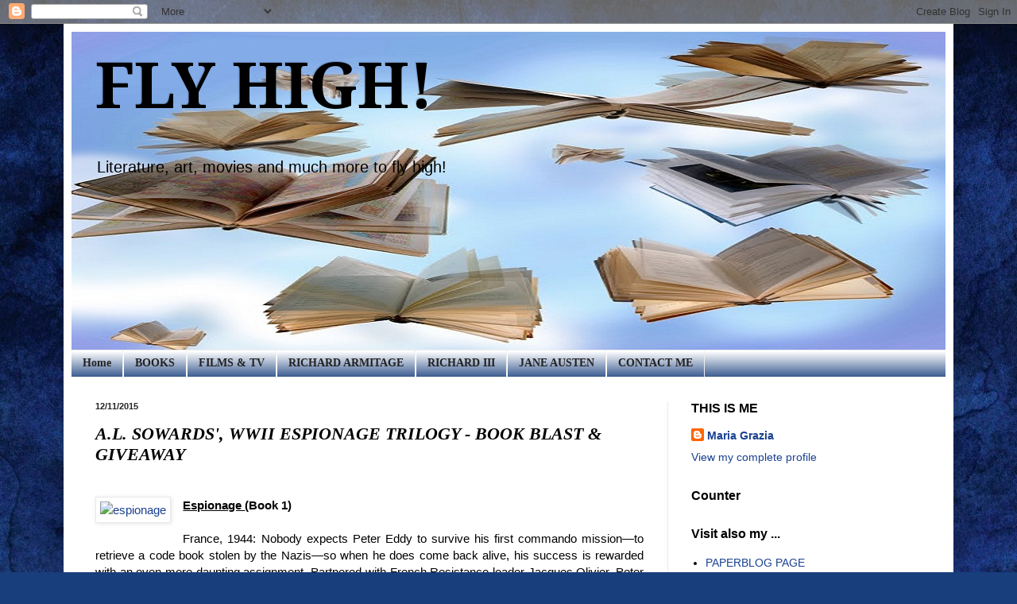

--- FILE ---
content_type: text/html; charset=UTF-8
request_url: https://flyhigh-by-learnonline.blogspot.com/2015/11/al-sowards-wwii-espionage-trilogy-book.html
body_size: 31677
content:
<!DOCTYPE html>
<html class='v2' dir='ltr' lang='en-GB'>
<head>
<link href='https://www.blogger.com/static/v1/widgets/335934321-css_bundle_v2.css' rel='stylesheet' type='text/css'/>
<meta content='width=1100' name='viewport'/>
<meta content='text/html; charset=UTF-8' http-equiv='Content-Type'/>
<meta content='blogger' name='generator'/>
<link href='https://flyhigh-by-learnonline.blogspot.com/favicon.ico' rel='icon' type='image/x-icon'/>
<link href='http://flyhigh-by-learnonline.blogspot.com/2015/11/al-sowards-wwii-espionage-trilogy-book.html' rel='canonical'/>
<link rel="alternate" type="application/atom+xml" title="FLY HIGH! - Atom" href="https://flyhigh-by-learnonline.blogspot.com/feeds/posts/default" />
<link rel="alternate" type="application/rss+xml" title="FLY HIGH! - RSS" href="https://flyhigh-by-learnonline.blogspot.com/feeds/posts/default?alt=rss" />
<link rel="service.post" type="application/atom+xml" title="FLY HIGH! - Atom" href="https://www.blogger.com/feeds/5114395886235179043/posts/default" />

<link rel="alternate" type="application/atom+xml" title="FLY HIGH! - Atom" href="https://flyhigh-by-learnonline.blogspot.com/feeds/3980683431215340649/comments/default" />
<!--Can't find substitution for tag [blog.ieCssRetrofitLinks]-->
<link href='http://www.bookblasttours.com/wp-content/uploads/2015/10/espionage-200x300.jpg' rel='image_src'/>
<meta content='http://flyhigh-by-learnonline.blogspot.com/2015/11/al-sowards-wwii-espionage-trilogy-book.html' property='og:url'/>
<meta content='A.L. SOWARDS&#39;, WWII ESPIONAGE TRILOGY - BOOK BLAST &amp; GIVEAWAY ' property='og:title'/>
<meta content='  Espionage (Book 1)     France, 1944: Nobody expects Peter Eddy to survive his first commando mission—to retrieve a code book stolen by the...' property='og:description'/>
<meta content='https://lh3.googleusercontent.com/blogger_img_proxy/AEn0k_v1npJmdE5KzH2Wq9GDgvR8zAR_OYZyamrVXsv7rR18xFdxdtDbHEWhBf4kD4c0RBB9nP9Sd0zC-EBaKXElik_9tdVgzL6bxumQvOz92Hv31nBWmc-SUcQWgRok4AXKa8D3e6zHnEjpN82t9I1RmygCAw=w1200-h630-p-k-no-nu' property='og:image'/>
<title>FLY HIGH!: A.L. SOWARDS', WWII ESPIONAGE TRILOGY - BOOK BLAST & GIVEAWAY </title>
<style type='text/css'>@font-face{font-family:'Droid Serif';font-style:normal;font-weight:700;font-display:swap;src:url(//fonts.gstatic.com/s/droidserif/v20/tDbV2oqRg1oM3QBjjcaDkOJGiRD7OwGtT0rU.woff2)format('woff2');unicode-range:U+0000-00FF,U+0131,U+0152-0153,U+02BB-02BC,U+02C6,U+02DA,U+02DC,U+0304,U+0308,U+0329,U+2000-206F,U+20AC,U+2122,U+2191,U+2193,U+2212,U+2215,U+FEFF,U+FFFD;}</style>
<style id='page-skin-1' type='text/css'><!--
/*
-----------------------------------------------
Blogger Template Style
Name:     Simple
Designer: Blogger
URL:      www.blogger.com
----------------------------------------------- */
/* Content
----------------------------------------------- */
body {
font: normal normal 14px Arial, Tahoma, Helvetica, FreeSans, sans-serif;
color: #000000;
background: #183e7c url(//themes.googleusercontent.com/image?id=1n-1zS96-Ky5OBW0CXH1sKdtv7YmhcV6EFLcfpnKm08rd8JfsoDYfVVVeEhsTwRDRQv0h) repeat fixed top center /* Credit: mammuth (http://www.istockphoto.com/googleimages.php?id=8307896&platform=blogger) */;
padding: 0 40px 40px 40px;
}
html body .region-inner {
min-width: 0;
max-width: 100%;
width: auto;
}
h2 {
font-size: 22px;
}
a:link {
text-decoration:none;
color: #1a4191;
}
a:visited {
text-decoration:none;
color: #1c55ff;
}
a:hover {
text-decoration:underline;
color: #5687d9;
}
.body-fauxcolumn-outer .fauxcolumn-inner {
background: transparent none repeat scroll top left;
_background-image: none;
}
.body-fauxcolumn-outer .cap-top {
position: absolute;
z-index: 1;
height: 400px;
width: 100%;
}
.body-fauxcolumn-outer .cap-top .cap-left {
width: 100%;
background: transparent none repeat-x scroll top left;
_background-image: none;
}
.content-outer {
-moz-box-shadow: 0 0 40px rgba(0, 0, 0, .15);
-webkit-box-shadow: 0 0 5px rgba(0, 0, 0, .15);
-goog-ms-box-shadow: 0 0 10px #333333;
box-shadow: 0 0 40px rgba(0, 0, 0, .15);
margin-bottom: 1px;
}
.content-inner {
padding: 10px 10px;
}
.content-inner {
background-color: #ffffff;
}
/* Header
----------------------------------------------- */
.header-outer {
background: transparent none repeat-x scroll 0 -400px;
_background-image: none;
}
.Header h1 {
font: normal bold 80px Droid Serif;
color: #000000;
text-shadow: -1px -1px 1px rgba(0, 0, 0, .2);
}
.Header h1 a {
color: #000000;
}
.Header .description {
font-size: 140%;
color: #000000;
}
.header-inner .Header .titlewrapper {
padding: 22px 30px;
}
.header-inner .Header .descriptionwrapper {
padding: 0 30px;
}
/* Tabs
----------------------------------------------- */
.tabs-inner .section:first-child {
border-top: 1px solid #eeeeee;
}
.tabs-inner .section:first-child ul {
margin-top: -1px;
border-top: 1px solid #eeeeee;
border-left: 0 solid #eeeeee;
border-right: 0 solid #eeeeee;
}
.tabs-inner .widget ul {
background: #183e7c url(https://resources.blogblog.com/blogblog/data/1kt/simple/gradients_light.png) repeat-x scroll 0 -800px;
_background-image: none;
border-bottom: 1px solid #eeeeee;
margin-top: 0;
margin-left: -30px;
margin-right: -30px;
}
.tabs-inner .widget li a {
display: inline-block;
padding: .6em 1em;
font: normal bold 14px Georgia, Utopia, 'Palatino Linotype', Palatino, serif;
color: #222222;
border-left: 1px solid #ffffff;
border-right: 1px solid #eeeeee;
}
.tabs-inner .widget li:first-child a {
border-left: none;
}
.tabs-inner .widget li.selected a, .tabs-inner .widget li a:hover {
color: #000000;
background-color: #e9e9e9;
text-decoration: none;
}
/* Columns
----------------------------------------------- */
.main-outer {
border-top: 0 solid #e9e9e9;
}
.fauxcolumn-left-outer .fauxcolumn-inner {
border-right: 1px solid #e9e9e9;
}
.fauxcolumn-right-outer .fauxcolumn-inner {
border-left: 1px solid #e9e9e9;
}
/* Headings
----------------------------------------------- */
div.widget > h2,
div.widget h2.title {
margin: 0 0 1em 0;
font: normal bold 16px Verdana, Geneva, sans-serif;
color: #000000;
}
/* Widgets
----------------------------------------------- */
.widget .zippy {
color: #8d8d8d;
text-shadow: 2px 2px 1px rgba(0, 0, 0, .1);
}
.widget .popular-posts ul {
list-style: none;
}
/* Posts
----------------------------------------------- */
h2.date-header {
font: normal bold 11px Arial, Tahoma, Helvetica, FreeSans, sans-serif;
}
.date-header span {
background-color: transparent;
color: #222222;
padding: inherit;
letter-spacing: inherit;
margin: inherit;
}
.main-inner {
padding-top: 30px;
padding-bottom: 30px;
}
.main-inner .column-center-inner {
padding: 0 15px;
}
.main-inner .column-center-inner .section {
margin: 0 15px;
}
.post {
margin: 0 0 25px 0;
}
h3.post-title, .comments h4 {
font: italic bold 22px 'Times New Roman', Times, FreeSerif, serif;
margin: .75em 0 0;
}
.post-body {
font-size: 110%;
line-height: 1.4;
position: relative;
}
.post-body img, .post-body .tr-caption-container, .Profile img, .Image img,
.BlogList .item-thumbnail img {
padding: 2px;
background: #ffffff;
border: 1px solid #e9e9e9;
-moz-box-shadow: 1px 1px 5px rgba(0, 0, 0, .1);
-webkit-box-shadow: 1px 1px 5px rgba(0, 0, 0, .1);
box-shadow: 1px 1px 5px rgba(0, 0, 0, .1);
}
.post-body img, .post-body .tr-caption-container {
padding: 5px;
}
.post-body .tr-caption-container {
color: #000000;
}
.post-body .tr-caption-container img {
padding: 0;
background: transparent;
border: none;
-moz-box-shadow: 0 0 0 rgba(0, 0, 0, .1);
-webkit-box-shadow: 0 0 0 rgba(0, 0, 0, .1);
box-shadow: 0 0 0 rgba(0, 0, 0, .1);
}
.post-header {
margin: 0 0 1.5em;
line-height: 1.6;
font-size: 90%;
}
.post-footer {
margin: 20px -2px 0;
padding: 5px 10px;
color: #000000;
background-color: #f5f5f5;
border-bottom: 1px solid #e9e9e9;
line-height: 1.6;
font-size: 90%;
}
#comments .comment-author {
padding-top: 1.5em;
border-top: 1px solid #e9e9e9;
background-position: 0 1.5em;
}
#comments .comment-author:first-child {
padding-top: 0;
border-top: none;
}
.avatar-image-container {
margin: .2em 0 0;
}
#comments .avatar-image-container img {
border: 1px solid #e9e9e9;
}
/* Comments
----------------------------------------------- */
.comments .comments-content .icon.blog-author {
background-repeat: no-repeat;
background-image: url([data-uri]);
}
.comments .comments-content .loadmore a {
border-top: 1px solid #8d8d8d;
border-bottom: 1px solid #8d8d8d;
}
.comments .comment-thread.inline-thread {
background-color: #f5f5f5;
}
.comments .continue {
border-top: 2px solid #8d8d8d;
}
/* Accents
---------------------------------------------- */
.section-columns td.columns-cell {
border-left: 1px solid #e9e9e9;
}
.blog-pager {
background: transparent none no-repeat scroll top center;
}
.blog-pager-older-link, .home-link,
.blog-pager-newer-link {
background-color: #ffffff;
padding: 5px;
}
.footer-outer {
border-top: 0 dashed #bbbbbb;
}
/* Mobile
----------------------------------------------- */
body.mobile  {
background-size: auto;
}
.mobile .body-fauxcolumn-outer {
background: transparent none repeat scroll top left;
}
.mobile .body-fauxcolumn-outer .cap-top {
background-size: 100% auto;
}
.mobile .content-outer {
-webkit-box-shadow: 0 0 3px rgba(0, 0, 0, .15);
box-shadow: 0 0 3px rgba(0, 0, 0, .15);
}
.mobile .tabs-inner .widget ul {
margin-left: 0;
margin-right: 0;
}
.mobile .post {
margin: 0;
}
.mobile .main-inner .column-center-inner .section {
margin: 0;
}
.mobile .date-header span {
padding: 0.1em 10px;
margin: 0 -10px;
}
.mobile h3.post-title {
margin: 0;
}
.mobile .blog-pager {
background: transparent none no-repeat scroll top center;
}
.mobile .footer-outer {
border-top: none;
}
.mobile .main-inner, .mobile .footer-inner {
background-color: #ffffff;
}
.mobile-index-contents {
color: #000000;
}
.mobile-link-button {
background-color: #1a4191;
}
.mobile-link-button a:link, .mobile-link-button a:visited {
color: #ffffff;
}
.mobile .tabs-inner .section:first-child {
border-top: none;
}
.mobile .tabs-inner .PageList .widget-content {
background-color: #e9e9e9;
color: #000000;
border-top: 1px solid #eeeeee;
border-bottom: 1px solid #eeeeee;
}
.mobile .tabs-inner .PageList .widget-content .pagelist-arrow {
border-left: 1px solid #eeeeee;
}

--></style>
<style id='template-skin-1' type='text/css'><!--
body {
min-width: 1120px;
}
.content-outer, .content-fauxcolumn-outer, .region-inner {
min-width: 1120px;
max-width: 1120px;
_width: 1120px;
}
.main-inner .columns {
padding-left: 0px;
padding-right: 350px;
}
.main-inner .fauxcolumn-center-outer {
left: 0px;
right: 350px;
/* IE6 does not respect left and right together */
_width: expression(this.parentNode.offsetWidth -
parseInt("0px") -
parseInt("350px") + 'px');
}
.main-inner .fauxcolumn-left-outer {
width: 0px;
}
.main-inner .fauxcolumn-right-outer {
width: 350px;
}
.main-inner .column-left-outer {
width: 0px;
right: 100%;
margin-left: -0px;
}
.main-inner .column-right-outer {
width: 350px;
margin-right: -350px;
}
#layout {
min-width: 0;
}
#layout .content-outer {
min-width: 0;
width: 800px;
}
#layout .region-inner {
min-width: 0;
width: auto;
}
body#layout div.add_widget {
padding: 8px;
}
body#layout div.add_widget a {
margin-left: 32px;
}
--></style>
<style>
    body {background-image:url(\/\/themes.googleusercontent.com\/image?id=1n-1zS96-Ky5OBW0CXH1sKdtv7YmhcV6EFLcfpnKm08rd8JfsoDYfVVVeEhsTwRDRQv0h);}
    
@media (max-width: 200px) { body {background-image:url(\/\/themes.googleusercontent.com\/image?id=1n-1zS96-Ky5OBW0CXH1sKdtv7YmhcV6EFLcfpnKm08rd8JfsoDYfVVVeEhsTwRDRQv0h&options=w200);}}
@media (max-width: 400px) and (min-width: 201px) { body {background-image:url(\/\/themes.googleusercontent.com\/image?id=1n-1zS96-Ky5OBW0CXH1sKdtv7YmhcV6EFLcfpnKm08rd8JfsoDYfVVVeEhsTwRDRQv0h&options=w400);}}
@media (max-width: 800px) and (min-width: 401px) { body {background-image:url(\/\/themes.googleusercontent.com\/image?id=1n-1zS96-Ky5OBW0CXH1sKdtv7YmhcV6EFLcfpnKm08rd8JfsoDYfVVVeEhsTwRDRQv0h&options=w800);}}
@media (max-width: 1200px) and (min-width: 801px) { body {background-image:url(\/\/themes.googleusercontent.com\/image?id=1n-1zS96-Ky5OBW0CXH1sKdtv7YmhcV6EFLcfpnKm08rd8JfsoDYfVVVeEhsTwRDRQv0h&options=w1200);}}
/* Last tag covers anything over one higher than the previous max-size cap. */
@media (min-width: 1201px) { body {background-image:url(\/\/themes.googleusercontent.com\/image?id=1n-1zS96-Ky5OBW0CXH1sKdtv7YmhcV6EFLcfpnKm08rd8JfsoDYfVVVeEhsTwRDRQv0h&options=w1600);}}
  </style>
<link href='https://www.blogger.com/dyn-css/authorization.css?targetBlogID=5114395886235179043&amp;zx=2fdd7932-7c89-47c3-a21a-11fb0d51022d' media='none' onload='if(media!=&#39;all&#39;)media=&#39;all&#39;' rel='stylesheet'/><noscript><link href='https://www.blogger.com/dyn-css/authorization.css?targetBlogID=5114395886235179043&amp;zx=2fdd7932-7c89-47c3-a21a-11fb0d51022d' rel='stylesheet'/></noscript>
<meta name='google-adsense-platform-account' content='ca-host-pub-1556223355139109'/>
<meta name='google-adsense-platform-domain' content='blogspot.com'/>

<!-- data-ad-client=ca-pub-1413304870057463 -->

</head>
<body class='loading variant-pale'>
<div class='navbar section' id='navbar' name='Navbar'><div class='widget Navbar' data-version='1' id='Navbar1'><script type="text/javascript">
    function setAttributeOnload(object, attribute, val) {
      if(window.addEventListener) {
        window.addEventListener('load',
          function(){ object[attribute] = val; }, false);
      } else {
        window.attachEvent('onload', function(){ object[attribute] = val; });
      }
    }
  </script>
<div id="navbar-iframe-container"></div>
<script type="text/javascript" src="https://apis.google.com/js/platform.js"></script>
<script type="text/javascript">
      gapi.load("gapi.iframes:gapi.iframes.style.bubble", function() {
        if (gapi.iframes && gapi.iframes.getContext) {
          gapi.iframes.getContext().openChild({
              url: 'https://www.blogger.com/navbar/5114395886235179043?po\x3d3980683431215340649\x26origin\x3dhttps://flyhigh-by-learnonline.blogspot.com',
              where: document.getElementById("navbar-iframe-container"),
              id: "navbar-iframe"
          });
        }
      });
    </script><script type="text/javascript">
(function() {
var script = document.createElement('script');
script.type = 'text/javascript';
script.src = '//pagead2.googlesyndication.com/pagead/js/google_top_exp.js';
var head = document.getElementsByTagName('head')[0];
if (head) {
head.appendChild(script);
}})();
</script>
</div></div>
<div class='body-fauxcolumns'>
<div class='fauxcolumn-outer body-fauxcolumn-outer'>
<div class='cap-top'>
<div class='cap-left'></div>
<div class='cap-right'></div>
</div>
<div class='fauxborder-left'>
<div class='fauxborder-right'></div>
<div class='fauxcolumn-inner'>
</div>
</div>
<div class='cap-bottom'>
<div class='cap-left'></div>
<div class='cap-right'></div>
</div>
</div>
</div>
<div class='content'>
<div class='content-fauxcolumns'>
<div class='fauxcolumn-outer content-fauxcolumn-outer'>
<div class='cap-top'>
<div class='cap-left'></div>
<div class='cap-right'></div>
</div>
<div class='fauxborder-left'>
<div class='fauxborder-right'></div>
<div class='fauxcolumn-inner'>
</div>
</div>
<div class='cap-bottom'>
<div class='cap-left'></div>
<div class='cap-right'></div>
</div>
</div>
</div>
<div class='content-outer'>
<div class='content-cap-top cap-top'>
<div class='cap-left'></div>
<div class='cap-right'></div>
</div>
<div class='fauxborder-left content-fauxborder-left'>
<div class='fauxborder-right content-fauxborder-right'></div>
<div class='content-inner'>
<header>
<div class='header-outer'>
<div class='header-cap-top cap-top'>
<div class='cap-left'></div>
<div class='cap-right'></div>
</div>
<div class='fauxborder-left header-fauxborder-left'>
<div class='fauxborder-right header-fauxborder-right'></div>
<div class='region-inner header-inner'>
<div class='header section' id='header' name='Header'><div class='widget Header' data-version='1' id='Header1'>
<div id='header-inner' style='background-image: url("https://blogger.googleusercontent.com/img/b/R29vZ2xl/AVvXsEhJpeO4cKzIO6pKCOnLx9RLigBOoKDzAQZPcbMhDkGotf2ToMXRHnnvJCCfmrJtY1S6MDNl1QFWIQHj6J0YLgjeL-eNzvq239_GcDOOVH_UyAMkbp7BReLlYEAQ4u3KUh-cMH8o2RzEL0U/s1600/FLY+HIGH+BANNER.jpg"); background-position: left; width: 1100px; min-height: 400px; _height: 400px; background-repeat: no-repeat; '>
<div class='titlewrapper' style='background: transparent'>
<h1 class='title' style='background: transparent; border-width: 0px'>
<a href='https://flyhigh-by-learnonline.blogspot.com/'>
FLY HIGH!
</a>
</h1>
</div>
<div class='descriptionwrapper'>
<p class='description'><span>Literature, art, movies 
and much more to fly high!</span></p>
</div>
</div>
</div></div>
</div>
</div>
<div class='header-cap-bottom cap-bottom'>
<div class='cap-left'></div>
<div class='cap-right'></div>
</div>
</div>
</header>
<div class='tabs-outer'>
<div class='tabs-cap-top cap-top'>
<div class='cap-left'></div>
<div class='cap-right'></div>
</div>
<div class='fauxborder-left tabs-fauxborder-left'>
<div class='fauxborder-right tabs-fauxborder-right'></div>
<div class='region-inner tabs-inner'>
<div class='tabs section' id='crosscol' name='Cross-column'><div class='widget PageList' data-version='1' id='PageList1'>
<h2>Pages</h2>
<div class='widget-content'>
<ul>
<li>
<a href='https://flyhigh-by-learnonline.blogspot.com/'>Home</a>
</li>
<li>
<a href='https://flyhigh-by-learnonline.blogspot.com/p/books.html'>BOOKS</a>
</li>
<li>
<a href='https://flyhigh-by-learnonline.blogspot.com/p/movies-tv-drama.html'>FILMS &amp; TV</a>
</li>
<li>
<a href='https://flyhigh-by-learnonline.blogspot.com/p/richard-armitage.html'>RICHARD ARMITAGE</a>
</li>
<li>
<a href='https://flyhigh-by-learnonline.blogspot.com/p/richard-iii.html'>RICHARD III</a>
</li>
<li>
<a href='https://flyhigh-by-learnonline.blogspot.com/p/jane-austens-world_31.html'>JANE AUSTEN</a>
</li>
<li>
<a href='https://flyhigh-by-learnonline.blogspot.com/p/contacts.html'>CONTACT ME</a>
</li>
</ul>
<div class='clear'></div>
</div>
</div></div>
<div class='tabs no-items section' id='crosscol-overflow' name='Cross-Column 2'></div>
</div>
</div>
<div class='tabs-cap-bottom cap-bottom'>
<div class='cap-left'></div>
<div class='cap-right'></div>
</div>
</div>
<div class='main-outer'>
<div class='main-cap-top cap-top'>
<div class='cap-left'></div>
<div class='cap-right'></div>
</div>
<div class='fauxborder-left main-fauxborder-left'>
<div class='fauxborder-right main-fauxborder-right'></div>
<div class='region-inner main-inner'>
<div class='columns fauxcolumns'>
<div class='fauxcolumn-outer fauxcolumn-center-outer'>
<div class='cap-top'>
<div class='cap-left'></div>
<div class='cap-right'></div>
</div>
<div class='fauxborder-left'>
<div class='fauxborder-right'></div>
<div class='fauxcolumn-inner'>
</div>
</div>
<div class='cap-bottom'>
<div class='cap-left'></div>
<div class='cap-right'></div>
</div>
</div>
<div class='fauxcolumn-outer fauxcolumn-left-outer'>
<div class='cap-top'>
<div class='cap-left'></div>
<div class='cap-right'></div>
</div>
<div class='fauxborder-left'>
<div class='fauxborder-right'></div>
<div class='fauxcolumn-inner'>
</div>
</div>
<div class='cap-bottom'>
<div class='cap-left'></div>
<div class='cap-right'></div>
</div>
</div>
<div class='fauxcolumn-outer fauxcolumn-right-outer'>
<div class='cap-top'>
<div class='cap-left'></div>
<div class='cap-right'></div>
</div>
<div class='fauxborder-left'>
<div class='fauxborder-right'></div>
<div class='fauxcolumn-inner'>
</div>
</div>
<div class='cap-bottom'>
<div class='cap-left'></div>
<div class='cap-right'></div>
</div>
</div>
<!-- corrects IE6 width calculation -->
<div class='columns-inner'>
<div class='column-center-outer'>
<div class='column-center-inner'>
<div class='main section' id='main' name='Main'><div class='widget Blog' data-version='1' id='Blog2'>
<div class='blog-posts hfeed'>

          <div class="date-outer">
        
<h2 class='date-header'><span>12/11/2015</span></h2>

          <div class="date-posts">
        
<div class='post-outer'>
<div class='post hentry uncustomized-post-template' itemprop='blogPost' itemscope='itemscope' itemtype='http://schema.org/BlogPosting'>
<meta content='http://www.bookblasttours.com/wp-content/uploads/2015/10/espionage-200x300.jpg' itemprop='image_url'/>
<meta content='5114395886235179043' itemprop='blogId'/>
<meta content='3980683431215340649' itemprop='postId'/>
<a name='3980683431215340649'></a>
<h3 class='post-title entry-title' itemprop='name'>
A.L. SOWARDS', WWII ESPIONAGE TRILOGY - BOOK BLAST & GIVEAWAY 
</h3>
<div class='post-header'>
<div class='post-header-line-1'></div>
</div>
<div class='post-body entry-content' id='post-body-3980683431215340649' itemprop='description articleBody'>
<div style="text-align: center;">
<br /></div>
<a href="http://www.bookblasttours.com/wp-content/uploads/2015/10/espionage.jpg" style="clear: left; float: left; margin-bottom: 1em; margin-right: 1em;"><img alt="espionage" class="alignleft size-medium wp-image-3104" height="400" src="https://lh3.googleusercontent.com/blogger_img_proxy/AEn0k_v1npJmdE5KzH2Wq9GDgvR8zAR_OYZyamrVXsv7rR18xFdxdtDbHEWhBf4kD4c0RBB9nP9Sd0zC-EBaKXElik_9tdVgzL6bxumQvOz92Hv31nBWmc-SUcQWgRok4AXKa8D3e6zHnEjpN82t9I1RmygCAw=s0-d" width="266"></a><strong><u>Espionage </u>(Book 1)&nbsp;</strong><br />
<br />
<div style="text-align: justify;">
France, 1944: Nobody expects Peter Eddy to survive his first commando mission&#8212;to retrieve a code book stolen by the Nazis&#8212;so when he does come back alive, his success is rewarded with an even more daunting assignment. Partnered with French Resistance leader Jacques Olivier, Peter must identify which of three Allied contacts in Calais is a double agent and use the traitor to help implement a strategic Allied diversion that might win the war. Peter secretly crosses the English Channel to confront the suspects one at a time. But what appears to be a clean assignment soon turns disastrous, and even the aid of Jacques and his sister Genevieve can&#8217;t prevent a Gestapo triumph. As the Allied invasion approaches, treachery in the least likely places leads to fresh graves in the bloodied European soil&#8212;and only the power of loyalty and love can transform tragic endings into new beginnings.
</div>
<div style="text-align: center;">
<a href="http://www.amazon.com/Espionage-L-Sowards-ebook/dp/B007EYBEIC?tag=blasttours-20" target="_blank"><b>Amazon</b></a></div>
<div style="text-align: center;">
<br /></div>
<div style="text-align: center;">
<br /></div>
<a href="http://www.bookblasttours.com/wp-content/uploads/2015/10/sworn-enemy.jpg" style="clear: right; float: right; margin-bottom: 1em; margin-left: 1em;"><img alt="sworn enemy" class="alignleft size-medium wp-image-3105" height="400" src="https://lh3.googleusercontent.com/blogger_img_proxy/AEn0k_sc8V78HJEvY1ilMFCL4A0cufSQ7aAvLC3XF-xUP1xBmSyAUpZwIXUU4cIo7r9puAyc2_BWZUu7mbwQlWmp6plWH4OJkz4pNa7BhcICfEGYiO_9ZczMU_R_PiwaHIukYKNwqOt_cJ1DbUAscqjFZk6M-14=s0-d" width="266"></a><br />
<strong><u><br /></u></strong>
<strong><u><br /></u></strong>
<strong><u>Sworn Enemy </u>(Book 2)</strong><br />
<br />
<div style="text-align: justify;">
After narrowly escaping her Nazi captors, French Resistance worker Genevieve Olivier has fled to Allied territory with the help of American Lieutenant Peter Eddy. Their connection is undeniable, forged in the crucible of danger. But despite their blossoming feelings for each other, they must both finish the work they began . . .
In the safety of England, Genevieve hopes to find purpose as a nurse&#8212;all the while unaware that the Gestapo still seeks the woman who slipped through their grasp. When she is called upon to resume a life of danger as a French spy, will her desire to prove herself be her downfall?
Recruited by an elite special-ops team intent on thwarting the Nazis, Peter finds himself engaged in a personal battle as well&#8212;there is a traitor among his comrades. Deep in the Carpathian Mountains, Peter combats an unknown foe. The stakes are high as he fights to save the lives of his teammates.
They are miles apart, yet as Genevieve and Peter fight for their own survival, they find a common well of strength in their faith&#8212;and their determination to be reunited.</div>
<div style="text-align: center;">
<b>&nbsp; &nbsp; &nbsp; &nbsp; &nbsp; &nbsp; &nbsp; &nbsp; &nbsp; &nbsp; &nbsp; &nbsp; &nbsp; &nbsp; &nbsp; &nbsp; &nbsp; &nbsp; &nbsp; &nbsp; &nbsp; &nbsp; &nbsp; &nbsp; &nbsp; &nbsp; &nbsp; &nbsp; &nbsp; &nbsp; &nbsp; &nbsp;<a href="http://www.amazon.com/Sworn-Enemy-L-Sowards-ebook/dp/B00CEKW49Y?tag=blasttours-20" target="_blank">Amazon</a></b></div>
<a name="more"></a><br />
<a href="http://www.bookblasttours.com/wp-content/uploads/2015/10/deadly-alliance.jpg" style="clear: left; float: left; margin-bottom: 1em; margin-right: 1em;"><img alt="deadly alliance" class="alignleft size-medium wp-image-3106" height="400" src="https://lh3.googleusercontent.com/blogger_img_proxy/AEn0k_t73S5qLGMa9elBFJRG0IMc72PLTsnt7Q3wTMVgWgGU_695kaPRuF8jW_ztaAl5aiTbwIsYLZawxuVBjxak_AekeOGSYNPDaOjzpgXz1UGbpn72Ew7Y_ABtxGMBVj3RqLOnDHew7eQIGiETItU7uPcE1bjVry5S=s0-d" width="266"></a><br />
<strong><br /></strong>
<strong><u>Deadly Alliance</u> (Book 3)&nbsp;</strong><br />
<br />
<div style="text-align: justify;">
&nbsp;When Peter Eddy and his commando team inadvertently upset the Soviets during their most recent mission, they never imagined the diplomatic nightmares that would ensue. They have one chance to redeem themselves: tasked with destroying a bridge in Nazi-occupied Bosnia, Peter and his war-weary team reluctantly agree to drop behind enemy lines. The assignment should be a simple one&#8212;were it not for the fact that they are being deployed on a suicide mission.
Genevieve Olivier is devastated by the news of Peter&#8217;s disappearance. After all they&#8217;ve endured in this war, the determined OSS worker is unwilling to simply let go of the man she hopes to spend her life with. Desperate for information, her work as a courier soon escalates into a counterintelligence duel with a Fascist assassin&#8212;and Genevieve is his newest target . .&nbsp;</div>
<div style="text-align: justify;">
<br /></div>
<div style="text-align: center;">
<b><a href="http://www.amazon.com/Deadly-Alliance-World-War-Novel/dp/1621086909?tag=blasttours-20" target="_blank">Amazon</a></b></div>
<div style="text-align: center;">
<br /></div>
<div style="text-align: center;">
<a href="http://www.amazon.com/A.-L.-Sowards/e/B007FGYQJS?tag=blasttours-20" target="_blank"><b>All 3 titles are currently on sale!</b></a></div>
<div style="text-align: center;">
<br /></div>
<div style="text-align: center;">
<strong>Praise for <u>Espionage</u>, <u>Sworn Enemy</u>, and <u>Deadly Alliance</u></strong></div>
<div style="text-align: center;">
<strong><br /></strong></div>
<div style="text-align: justify;">
<i>This historical fiction WWII series is amazing! Seriously tense action, intrigue, death-defying danger, strong characters, and even a hint of romance. Sowards really does her research and makes readers feel as if they are right in the middle of the action in different settings throughout war-torn Europe. These aren't your normal WWII books; they are much better</i>.
~Charissa Stastny, author of the Bending Willow Trilogy&nbsp;</div>
<div style="text-align: justify;">
<br /></div>
<div style="text-align: justify;">
&nbsp;<i>A.L. Sowards is a master at telling sides of stories from history that aren't overdone or commonly shared. These books took me on an unexpected journey and they each brought up issues that I hadn't really thought about before. I loved learning information about this time period, while being thoroughly entertained by the events happening to some beloved characters</i>.
~Katie, blogger at Katie&#8217;s Clean Book Collection&nbsp;</div>
<div style="text-align: justify;">
<br /></div>
<div style="text-align: justify;">
<i>A.L. Sowards has been a favorite author of mine for years. I was enraptured by the first book in her World War II series, Espionage, and fell more in love with the characters with each book. Her knowledge of World War II is unreal and the way she weaves the historical aspects in is so gripping I could hardly set these books down. I would highly recommend this series, especially if you're a fan of historical fiction.</i>

~Cami Checketts,</div>
<div style="text-align: justify;">
<br /></div>
<div style="text-align: justify;">
<a href="http://www.bookblasttours.com/wp-content/uploads/2015/10/AL-Sowards.jpg" style="clear: right; float: right; margin-bottom: 1em; margin-left: 1em;"><img alt="AL Sowards" class="alignleft size-medium wp-image-3159" height="300" src="https://lh3.googleusercontent.com/blogger_img_proxy/AEn0k_tM3CB6xHzmorX0rixD5kRgKNNZQnp7sTQWnuB-M4GKluNvxLzBC3IXHVeT2MDM9ca8aUBaH3jBYTpxM72hOQtEfM678sGln8ZK83R-cE52EJbtPnF0Ldi8wnhN7q3i-izsjwRot5GQx5v6Y1QzzrT1Nw=s0-d" width="214"></a><i>Author of Shadows in the Curtain

Intrigue, horror, and romance all wrapped up in this brilliant WWII trilogy. A.L Sowards did an amazing job at bringing the time period to life for me. I highly recommend all three books in the Espionage series.</i>

~Bookworm Lisa, Blogger</div>
<div style="text-align: justify;">
<br /></div>
<div style="text-align: center;">
<a href="https://www.goodreads.com/author/show/5625040.A_L_Sowards"><img alt="add to goodreads" class="aligncenter size-full wp-image-913" height="50" src="https://lh3.googleusercontent.com/blogger_img_proxy/AEn0k_sZibnxVYgg4LuNhVWojMSMs4-1DVAq-kJeGwXY5xIowGnU08o-mrPuSwrB7x9fNERHzT2o1WGQE8yQfJz_thGGw71M_8zuZ7qZ5TBqZWAiJKwnw7f2Qlmw1pLgLeqrVMWfjpEw2BYvSOzUQvE5wFkA=s0-d" width="300"></a>&nbsp;</div>
<div style="text-align: justify;">
<strong><br /></strong></div>
<div style="text-align: justify;">
<strong>Author A.L. Sowards</strong>&nbsp;</div>
<div style="text-align: justify;">
<br /></div>
<div style="text-align: justify;">
A.L. Sowards has always been fascinated by the 1940s, but she's grateful she didn't live back then. She doesn't think she could have written a novel on a typewriter, and no one would be able to read her handwriting if she wrote her books out longhand. She does, however, think they had the right idea when they rationed nylon and women went barelegged.

Sowards grew up in Moses Lake, Washington. She graduated from BYU and ended up staying in Utah, where she enjoys spending time with her husband and children or with her laptop. She does not own a typewriter. She does own several pairs of nylons.
Her books are known for heart-pounding action, memorable characters, careful historical research, clean romance, and family-friendly language. Several of her novels have been Whitney Award finalists in the historical fiction category.</div>
<div style="text-align: justify;">
<br /></div>
<div style="text-align: center;">
<a href="http://alsowards.com/" target="_blank">Website</a> * <a href="https://twitter.com/ALSowards" target="_blank">Twitter</a> * <a href="https://www.facebook.com/ALSowards" target="_blank">Facebook</a> * <a href="https://www.pinterest.com/al1855/" target="_blank">Pinterest</a></div>
<div style="text-align: center;">
<br /></div>
<div class="separator" style="clear: both; text-align: center;">
<a href="http://www.bookblasttours.com/wp-content/uploads/2015/01/50_Amazon_Paypal.png" style="margin-left: 1em; margin-right: 1em;"><img alt="50_Amazon_Paypal" class="aligncenter size-full wp-image-2624" height="263" src="https://lh3.googleusercontent.com/blogger_img_proxy/AEn0k_seyUj0JzUCc13WRBbcob4N5tkL04miO_v9UuFvxDMoRXZoQvHY_pn-WOcpqeaeOIJNYtocHqESCJnj04BgJKBvUSb6fhW4Rr7zuolM30hbgT8oWst7-ACF-C19oOPb92qf8T_PCTocL2ciyywgFIIW=s0-d" width="350"></a></div>
&nbsp;

&nbsp;



<br />
<br />
<div style="text-align: center;">
&nbsp;<strong>$50 Amazon Gift Card or Paypal Cash</strong>&nbsp;</div>
<div style="text-align: center;">
&nbsp;Ends 12/2/15&nbsp;</div>
<div style="text-align: center;">
&nbsp;Giveaway was organized by Kathy from <a href="http://iamareader.com/" target="_blank">I Am A Reader</a> and sponsored by the author. W.</div>
<div style="text-align: center;">
<br /></div>
<div style="text-align: center;">
&nbsp;&nbsp;<a class="rcptr" data-raflid="0a0096831615" data-template="" data-theme="classic" href="http://www.rafflecopter.com/rafl/display/0a0096831615/" id="rcwidget_ze1ji2ee" rel="nofollow">a&nbsp;</a><a class="rcptr" data-raflid="0a0096831615" data-template="" data-theme="classic" href="http://www.rafflecopter.com/rafl/display/0a0096831615/" rel="nofollow">Rafflecopter giveaway</a></div>
<div style='clear: both;'></div>
</div>
<div class='post-footer'>
<div class='post-footer-line post-footer-line-1'>
<span class='post-author vcard'>
Posted by
<span class='fn' itemprop='author' itemscope='itemscope' itemtype='http://schema.org/Person'>
<meta content='https://www.blogger.com/profile/08876779286144473782' itemprop='url'/>
<a class='g-profile' href='https://www.blogger.com/profile/08876779286144473782' rel='author' title='author profile'>
<span itemprop='name'>Maria Grazia</span>
</a>
</span>
</span>
<span class='post-timestamp'>
at
<meta content='http://flyhigh-by-learnonline.blogspot.com/2015/11/al-sowards-wwii-espionage-trilogy-book.html' itemprop='url'/>
<a class='timestamp-link' href='https://flyhigh-by-learnonline.blogspot.com/2015/11/al-sowards-wwii-espionage-trilogy-book.html' rel='bookmark' title='permanent link'><abbr class='published' itemprop='datePublished' title='2015-11-12T22:41:00+01:00'>Thursday, November 12, 2015</abbr></a>
</span>
<span class='post-comment-link'>
</span>
<span class='post-icons'>
</span>
<div class='post-share-buttons goog-inline-block'>
<a class='goog-inline-block share-button sb-email' href='https://www.blogger.com/share-post.g?blogID=5114395886235179043&postID=3980683431215340649&target=email' target='_blank' title='Email This'><span class='share-button-link-text'>Email This</span></a><a class='goog-inline-block share-button sb-blog' href='https://www.blogger.com/share-post.g?blogID=5114395886235179043&postID=3980683431215340649&target=blog' onclick='window.open(this.href, "_blank", "height=270,width=475"); return false;' target='_blank' title='BlogThis!'><span class='share-button-link-text'>BlogThis!</span></a><a class='goog-inline-block share-button sb-twitter' href='https://www.blogger.com/share-post.g?blogID=5114395886235179043&postID=3980683431215340649&target=twitter' target='_blank' title='Share to X'><span class='share-button-link-text'>Share to X</span></a><a class='goog-inline-block share-button sb-facebook' href='https://www.blogger.com/share-post.g?blogID=5114395886235179043&postID=3980683431215340649&target=facebook' onclick='window.open(this.href, "_blank", "height=430,width=640"); return false;' target='_blank' title='Share to Facebook'><span class='share-button-link-text'>Share to Facebook</span></a><a class='goog-inline-block share-button sb-pinterest' href='https://www.blogger.com/share-post.g?blogID=5114395886235179043&postID=3980683431215340649&target=pinterest' target='_blank' title='Share to Pinterest'><span class='share-button-link-text'>Share to Pinterest</span></a>
</div>
</div>
<div class='post-footer-line post-footer-line-2'>
<span class='post-labels'>
Labels:
<a href='https://flyhigh-by-learnonline.blogspot.com/search/label/Amazon%20Gift%20Cards' rel='tag'>Amazon Gift Cards</a>,
<a href='https://flyhigh-by-learnonline.blogspot.com/search/label/Book%20Blasts' rel='tag'>Book Blasts</a>,
<a href='https://flyhigh-by-learnonline.blogspot.com/search/label/Books' rel='tag'>Books</a>,
<a href='https://flyhigh-by-learnonline.blogspot.com/search/label/Espionage' rel='tag'>Espionage</a>,
<a href='https://flyhigh-by-learnonline.blogspot.com/search/label/Giveaway' rel='tag'>Giveaway</a>,
<a href='https://flyhigh-by-learnonline.blogspot.com/search/label/Historical%20Fiction' rel='tag'>Historical Fiction</a>,
<a href='https://flyhigh-by-learnonline.blogspot.com/search/label/Spy%20Stories' rel='tag'>Spy Stories</a>,
<a href='https://flyhigh-by-learnonline.blogspot.com/search/label/Trilogy' rel='tag'>Trilogy</a>,
<a href='https://flyhigh-by-learnonline.blogspot.com/search/label/War' rel='tag'>War</a>,
<a href='https://flyhigh-by-learnonline.blogspot.com/search/label/WWII' rel='tag'>WWII</a>
</span>
</div>
<div class='post-footer-line post-footer-line-3'>
<span class='post-location'>
</span>
</div>
</div>
</div>
<div class='comments' id='comments'>
<a name='comments'></a>
<h4>No comments:</h4>
<div id='Blog2_comments-block-wrapper'>
<dl class='avatar-comment-indent' id='comments-block'>
</dl>
</div>
<p class='comment-footer'>
<a href='https://www.blogger.com/comment/fullpage/post/5114395886235179043/3980683431215340649' onclick='javascript:window.open(this.href, "bloggerPopup", "toolbar=0,location=0,statusbar=1,menubar=0,scrollbars=yes,width=640,height=500"); return false;'>Post a Comment</a>
</p>
</div>
</div>

        </div></div>
      
</div>
<div class='blog-pager' id='blog-pager'>
<span id='blog-pager-newer-link'>
<a class='blog-pager-newer-link' href='https://flyhigh-by-learnonline.blogspot.com/2015/11/ten-films-that-will-spark-your.html' id='Blog2_blog-pager-newer-link' title='Newer Post'>Newer Post</a>
</span>
<span id='blog-pager-older-link'>
<a class='blog-pager-older-link' href='https://flyhigh-by-learnonline.blogspot.com/2015/11/nanowrimo-national-novel-writing-month.html' id='Blog2_blog-pager-older-link' title='Older Post'>Older Post</a>
</span>
<a class='home-link' href='https://flyhigh-by-learnonline.blogspot.com/'>Home</a>
</div>
<div class='clear'></div>
<div class='post-feeds'>
<div class='feed-links'>
Subscribe to:
<a class='feed-link' href='https://flyhigh-by-learnonline.blogspot.com/feeds/3980683431215340649/comments/default' target='_blank' type='application/atom+xml'>Post Comments (Atom)</a>
</div>
</div>
</div></div>
</div>
</div>
<div class='column-left-outer'>
<div class='column-left-inner'>
<aside>
</aside>
</div>
</div>
<div class='column-right-outer'>
<div class='column-right-inner'>
<aside>
<div class='sidebar section' id='sidebar-right-1'><div class='widget Profile' data-version='1' id='Profile1'>
<h2>THIS IS ME</h2>
<div class='widget-content'>
<dl class='profile-datablock'>
<dt class='profile-data'>
<a class='profile-name-link g-profile' href='https://www.blogger.com/profile/08876779286144473782' rel='author' style='background-image: url(//www.blogger.com/img/logo-16.png);'>
Maria Grazia
</a>
</dt>
</dl>
<a class='profile-link' href='https://www.blogger.com/profile/08876779286144473782' rel='author'>View my complete profile</a>
<div class='clear'></div>
</div>
</div><div class='widget HTML' data-version='1' id='HTML1'>
<h2 class='title'>Counter</h2>
<div class='widget-content'>
<center><!-- Begin Shinystat Free code -->
<script language="JavaScript" src="//codice.shinystat.com/cgi-bin/getcod.cgi?USER=flyhigh" type="text/javascript"></script>
<noscript><br /><a href="http://www.shinystat.com" target="_top"><br /><img border="0" alt="Blog counters" src="https://lh3.googleusercontent.com/blogger_img_proxy/AEn0k_uPedKt4JpKqgulY4XSA1N8jD2I3WALaTAeCk-HvQeBd7ODlIbmQrbDk-5xkXczI_BYe2ilYejV_zbzdbAsnKYm5Umn6NUggnWSEBD2qfXBQsQeWlUjN4agTnMpc_o=s0-d"></a><br /></noscript>
<!-- End Shinystat Free code --></center>
</div>
<div class='clear'></div>
</div><div class='widget LinkList' data-version='1' id='LinkList1'>
<h2>Visit also my ...</h2>
<div class='widget-content'>
<ul>
<li><a href='http://en.paperblog.com/users/mariagrazia/'>PAPERBLOG PAGE</a></li>
<li><a href='https://twitter.com/SMaryG'>TWITTER</a></li>
<li><a href='http://newsfrommycorneroftheblogosphere.tumblr.com/'>TUMBLR</a></li>
</ul>
<div class='clear'></div>
</div>
</div><div class='widget Followers' data-version='1' id='Followers1'>
<h2 class='title'>Followers</h2>
<div class='widget-content'>
<div id='Followers1-wrapper'>
<div style='margin-right:2px;'>
<div><script type="text/javascript" src="https://apis.google.com/js/platform.js"></script>
<div id="followers-iframe-container"></div>
<script type="text/javascript">
    window.followersIframe = null;
    function followersIframeOpen(url) {
      gapi.load("gapi.iframes", function() {
        if (gapi.iframes && gapi.iframes.getContext) {
          window.followersIframe = gapi.iframes.getContext().openChild({
            url: url,
            where: document.getElementById("followers-iframe-container"),
            messageHandlersFilter: gapi.iframes.CROSS_ORIGIN_IFRAMES_FILTER,
            messageHandlers: {
              '_ready': function(obj) {
                window.followersIframe.getIframeEl().height = obj.height;
              },
              'reset': function() {
                window.followersIframe.close();
                followersIframeOpen("https://www.blogger.com/followers/frame/5114395886235179043?colors\x3dCgt0cmFuc3BhcmVudBILdHJhbnNwYXJlbnQaByMwMDAwMDAiByMxYTQxOTEqByNmZmZmZmYyByMwMDAwMDA6ByMwMDAwMDBCByMxYTQxOTFKByM4ZDhkOGRSByMxYTQxOTFaC3RyYW5zcGFyZW50\x26pageSize\x3d21\x26hl\x3den-GB\x26origin\x3dhttps://flyhigh-by-learnonline.blogspot.com");
              },
              'open': function(url) {
                window.followersIframe.close();
                followersIframeOpen(url);
              }
            }
          });
        }
      });
    }
    followersIframeOpen("https://www.blogger.com/followers/frame/5114395886235179043?colors\x3dCgt0cmFuc3BhcmVudBILdHJhbnNwYXJlbnQaByMwMDAwMDAiByMxYTQxOTEqByNmZmZmZmYyByMwMDAwMDA6ByMwMDAwMDBCByMxYTQxOTFKByM4ZDhkOGRSByMxYTQxOTFaC3RyYW5zcGFyZW50\x26pageSize\x3d21\x26hl\x3den-GB\x26origin\x3dhttps://flyhigh-by-learnonline.blogspot.com");
  </script></div>
</div>
</div>
<div class='clear'></div>
</div>
</div><div class='widget BlogSearch' data-version='1' id='BlogSearch1'>
<h2 class='title'>Search This Blog</h2>
<div class='widget-content'>
<div id='BlogSearch1_form'>
<form action='https://flyhigh-by-learnonline.blogspot.com/search' class='gsc-search-box' target='_top'>
<table cellpadding='0' cellspacing='0' class='gsc-search-box'>
<tbody>
<tr>
<td class='gsc-input'>
<input autocomplete='off' class='gsc-input' name='q' size='10' title='search' type='text' value=''/>
</td>
<td class='gsc-search-button'>
<input class='gsc-search-button' title='search' type='submit' value='Search'/>
</td>
</tr>
</tbody>
</table>
</form>
</div>
</div>
<div class='clear'></div>
</div><div class='widget Image' data-version='1' id='Image4'>
<h2>FREE APP - READ KINDLE BOOKS EVERYWHERE!</h2>
<div class='widget-content'>
<a href='http://www.amazon.com/gp/feature.html?ie=UTF8&docId=1000493771'>
<img alt='FREE APP - READ KINDLE BOOKS EVERYWHERE!' height='203' id='Image4_img' src='https://blogger.googleusercontent.com/img/b/R29vZ2xl/AVvXsEiu7z7M0eyikP5VPWwYAsl7MRF5juZQlESFSwgn0qH03h-_MB4ymNX6gA3FEdRV2Zsa_tt5Mq8Q2HXXpyW1mBvWC4rSDqtQJlS2SuA_1b_3iKdrke1CbnycS5haZBNFGIBEOVrUrc76gE0/s250/kindle-logo-pc.png' width='250'/>
</a>
<br/>
<span class='caption'>Don't you have an e-reader yet? No need to buy one. Read kindle books on your computer, iPad, smartphone! Click and discover how.</span>
</div>
<div class='clear'></div>
</div><div class='widget PopularPosts' data-version='1' id='PopularPosts3'>
<h2>Most Popular Posts of all Times</h2>
<div class='widget-content popular-posts'>
<ul>
<li>
<div class='item-content'>
<div class='item-thumbnail'>
<a href='https://flyhigh-by-learnonline.blogspot.com/2013/03/bbc-paradise-series-2-what-is-going-to.html' target='_blank'>
<img alt='' border='0' src='https://blogger.googleusercontent.com/img/b/R29vZ2xl/AVvXsEhUltodYbM_nL3aZ7YWnWs1WB6r_Lo4FGza5ZbwHvKYgAtEl9w5NAt9Q1Bg_yCjf2iWXlRwYySeJCISltTCOvR2umRNCaASj5uN4suisVkz_olzYZILJhP52Hoydj5eFBwX_fNcSY8cevk/w72-h72-p-k-no-nu/Moray-and-Denise-3.jpg'/>
</a>
</div>
<div class='item-title'><a href='https://flyhigh-by-learnonline.blogspot.com/2013/03/bbc-paradise-series-2-what-is-going-to.html'>BBC THE PARADISE SERIES 2 - WHAT IS GOING TO HAPPEN TO DENISE & MORAY?</a></div>
<div class='item-snippet'>    Emun Elliott and Joanna Vanderham as Moray and Denise - Series 1     You know I really loved this series, more than Downton Abbey  and -...</div>
</div>
<div style='clear: both;'></div>
</li>
<li>
<div class='item-content'>
<div class='item-thumbnail'>
<a href='https://flyhigh-by-learnonline.blogspot.com/2015/01/outlander-news-dvd-blu-ray-out-soon.html' target='_blank'>
<img alt='' border='0' src='https://blogger.googleusercontent.com/img/b/R29vZ2xl/AVvXsEgRrGQyDzPy3HgQe1EFzslBBZL-Nd6ATG-yiY1KXTtkNy1xxSm8LejG7Ee3PTGg4a4WyyXcmZzFIy5crBn6ECg_OiMZCgIV7bO0nVr2f2cFdCmsLz8Q6V-ImVJsSQxs6svxRysi-F62A3M/w72-h72-p-k-no-nu/OUTLANDER+DVD+and+BlueRay.jpg'/>
</a>
</div>
<div class='item-title'><a href='https://flyhigh-by-learnonline.blogspot.com/2015/01/outlander-news-dvd-blu-ray-out-soon.html'>OUTLANDER NEWS - DVD & BLU-RAY OUT SOON </a></div>
<div class='item-snippet'>    Have you been envying Outlander  fans in the US who have been able to enjoy this amazing series on TV? It&#39;s time for you to stop wis...</div>
</div>
<div style='clear: both;'></div>
</li>
<li>
<div class='item-content'>
<div class='item-thumbnail'>
<a href='https://flyhigh-by-learnonline.blogspot.com/2012/12/the-ladies-paradise-by-emile-zola-book.html' target='_blank'>
<img alt='' border='0' src='https://blogger.googleusercontent.com/img/b/R29vZ2xl/AVvXsEiAiHMwA4d_97L0M7SyXgEDoCmul6tfdBHQJOFAbxAkiKgENBDsSHs1BMn9vLi9venYd8eWnP5Lk_DJ_noPYruZvtgqxqmPNb8VTPXFlFDnNHRdncjXQNYluMR4ixaCQZV2IUk00TqSqDk/w72-h72-p-k-no-nu/Ladies-Paradise-TV-tie-in.jpg'/>
</a>
</div>
<div class='item-title'><a href='https://flyhigh-by-learnonline.blogspot.com/2012/12/the-ladies-paradise-by-emile-zola-book.html'>THE LADIES' PARADISE BY EMILE ZOLA - BOOK REVIEW</a></div>
<div class='item-snippet'>   The Ladies&#39; Paradise  is a compelling story of ambition and love set against the backdrop of the spectacular rise of the department s...</div>
</div>
<div style='clear: both;'></div>
</li>
<li>
<div class='item-content'>
<div class='item-thumbnail'>
<a href='https://flyhigh-by-learnonline.blogspot.com/2009/05/mr-darcy-vs-mr-thornton.html' target='_blank'>
<img alt='' border='0' src='https://blogger.googleusercontent.com/img/b/R29vZ2xl/AVvXsEiSv8UF5MNlU_jlmMaEJTfvAVO6D5Wdzas728hZNZCKR64NC1rqF_h7kG_PneaTbpOtzOmnj93fn5kgGFpjL6KdFtlwt4XLNTVSFDQ40brlAe5Ne4TagHz414WbXls3v1aIgvWLw3s7B18/w72-h72-p-k-no-nu/Mr.+Darcy.jpg'/>
</a>
</div>
<div class='item-title'><a href='https://flyhigh-by-learnonline.blogspot.com/2009/05/mr-darcy-vs-mr-thornton.html'>MR DARCY VS MR THORNTON</a></div>
<div class='item-snippet'>     Among the most fascinating male characters in fiction of all times, Fitzwilliam Darcy (Jane Austen&#8217;s &#160;Pride and Prejudice ) and John Th...</div>
</div>
<div style='clear: both;'></div>
</li>
<li>
<div class='item-content'>
<div class='item-thumbnail'>
<a href='https://flyhigh-by-learnonline.blogspot.com/2010/10/dreaming-of-being-there-in-paris-with.html' target='_blank'>
<img alt='' border='0' src='https://blogger.googleusercontent.com/img/b/R29vZ2xl/AVvXsEiKSVOLikORGa2219bS4YDdDrKvD6Fl7WEEwF2QtZMTNl5vNv3OoWLkYZY55W5u99FLJYXlZpP-1z65RKDFA4qcVA_aIeslLfh7YPGFB77k5bTHARXDMvSQKfZkuGSsOfcaqY10ZCR8K0jm/w72-h72-p-k-no-nu/monet_westminster.jpg'/>
</a>
</div>
<div class='item-title'><a href='https://flyhigh-by-learnonline.blogspot.com/2010/10/dreaming-of-being-there-in-paris-with.html'>DREAMING OF BEING THERE, IN PARIS WITH ... MONET!</a></div>
<div class='item-snippet'>I was reading an article from The New York Times , &quot;Shimmering Reflections of Monet Are Revisited&quot;  by Michael Kimmelman and since...</div>
</div>
<div style='clear: both;'></div>
</li>
<li>
<div class='item-content'>
<div class='item-thumbnail'>
<a href='https://flyhigh-by-learnonline.blogspot.com/2010/01/my-blogger-buddies-mgray-guest-post.html' target='_blank'>
<img alt='' border='0' src='https://blogger.googleusercontent.com/img/b/R29vZ2xl/AVvXsEhtavCSjp3SSNMEarX0VoCtWbEdSGUCoOnDf-d3iwNNkTa9AvWC28Q4CTsg6psKlGXb4oFTBn69Ykg_tV2jbX9ei5kZ47HfXQ_amNNmEn4S88o8d9JvfRjLiSOVjtI8G_eMy_tyQaljhl-9/w72-h72-p-k-no-nu/My+blogger+buddies.jpg'/>
</a>
</div>
<div class='item-title'><a href='https://flyhigh-by-learnonline.blogspot.com/2010/01/my-blogger-buddies-mgray-guest-post.html'>MY BLOGGER BUDDIES - M.GRAY: GUEST POST, INTERVIEW AND GREAT GIVEAWAY!</a></div>
<div class='item-snippet'>   After meeting Helena Harper &#160;last week, this weekend I&#39;d like to introduce another special person I&#39;ve recently met through my bl...</div>
</div>
<div style='clear: both;'></div>
</li>
<li>
<div class='item-content'>
<div class='item-thumbnail'>
<a href='https://flyhigh-by-learnonline.blogspot.com/2016/07/intrusion-blog-tour-authors-guest-post.html' target='_blank'>
<img alt='' border='0' src='https://blogger.googleusercontent.com/img/b/R29vZ2xl/AVvXsEh3D4mATNB5kUKnATZ2NEDzgjRX6tvy7SGQr5GSXAQ_MTJymen-qpYi2f3661EIMoSsQyDiCgC_-82u6R1N6bViMYcJhmzBUEy_LPjBufMfi9jH7cQOKF1_1j_1rh4Tfi5rixo9_7veuQs/w72-h72-p-k-no-nu/image001.jpg'/>
</a>
</div>
<div class='item-title'><a href='https://flyhigh-by-learnonline.blogspot.com/2016/07/intrusion-blog-tour-authors-guest-post.html'>INTRUSION BLOG TOUR - AUTHOR'S GUEST POST: ADVICE YOU'D GIVE TO PEOPLE LOOKING TO PUBLISH SHORT STORIES</a></div>
<div class='item-snippet'>   The world of the short story is a varied and fascinating place right now. Experimental collections, flash fiction, connected stories that...</div>
</div>
<div style='clear: both;'></div>
</li>
<li>
<div class='item-content'>
<div class='item-thumbnail'>
<a href='https://flyhigh-by-learnonline.blogspot.com/2013/05/shooting-has-started-for-paradise.html' target='_blank'>
<img alt='' border='0' src='https://blogger.googleusercontent.com/img/b/R29vZ2xl/AVvXsEiuHaI3x5MennW0dXxUF5DZ-SAHk2ixQ0D2-ydYM_T8TVwbXHKPGlpMjomqjXg9DDxm4RbKy4yfmjlUYW9B12Od6Jm1JVJWeroXr3BMJrkP1kAHn1bSq_FYJbsHnmWLiEjYOcueBBpdEvA/w72-h72-p-k-no-nu/the-paradise-beginning-sept-25-on-bbc-one-period-drama-fans-32262380-782-517.jpg'/>
</a>
</div>
<div class='item-title'><a href='https://flyhigh-by-learnonline.blogspot.com/2013/05/shooting-has-started-for-paradise.html'>SHOOTING HAS STARTED FOR THE PARADISE SERIES 2</a></div>
<div class='item-snippet'>     Apparently they started shooting THE PARADISE series 2  at last! (Check HERE  but beware of spoilers! )   Do you remember? A couple of ...</div>
</div>
<div style='clear: both;'></div>
</li>
<li>
<div class='item-content'>
<div class='item-thumbnail'>
<a href='https://flyhigh-by-learnonline.blogspot.com/2011/04/memories-nostalgia-ive-been-rewatching.html' target='_blank'>
<img alt='' border='0' src='https://blogger.googleusercontent.com/img/b/R29vZ2xl/AVvXsEiLGx9cYSgkRuzj8zqWLoY858gRBGBvaPpTeERVeMtEBFFdF-gKvOU6kwbpiydAlN_U0YTSI7EFWyrEJdWSwdYA03Sn9Gi_hp27Fkqow16rY8a4t3bs0DrGJdHEEyk5ZG_xqkOjp05bFq2s/w72-h72-p-k-no-nu/Rachel-Ward-and-Richard-C-001.jpg'/>
</a>
</div>
<div class='item-title'><a href='https://flyhigh-by-learnonline.blogspot.com/2011/04/memories-nostalgia-ive-been-rewatching.html'>MEMORIES & NOSTALGIA: I'VE BEEN REWATCHING "THE THORN BIRDS" (1983)</a></div>
<div class='item-snippet'>L ong ago, there was a bird who sang just once in its life. F rom the moment it left its nest, it &#160;searched for a thorn tree. And it never r...</div>
</div>
<div style='clear: both;'></div>
</li>
<li>
<div class='item-content'>
<div class='item-thumbnail'>
<a href='https://flyhigh-by-learnonline.blogspot.com/2009/12/saturday-night-classic-reading-pride.html' target='_blank'>
<img alt='' border='0' src='https://blogger.googleusercontent.com/img/b/R29vZ2xl/AVvXsEiwXrKg-VNxd1_AJOffqhH7YK9ESVa3V2n-Zidr6-8LhFRr3QQS8ONcp4ENubo7OXODZ1TI1FKiPbegd0BhlO5eab6pczPEfeDteX0CQVNrNpVtLPmWaxvXq6ts4MWXF6DAJ66UuP3BxDEI/w72-h72-p-k-no-nu/210px-Pride_n_prejudice.jpg'/>
</a>
</div>
<div class='item-title'><a href='https://flyhigh-by-learnonline.blogspot.com/2009/12/saturday-night-classic-reading-pride.html'>SATURDAY NIGHT CLASSIC READING - PRIDE AND PREJUDICE</a></div>
<div class='item-snippet'>Tonight I want to invite you to re-read my favourite pages from PRIDE AND PREJUDICE . Last Wednesday 16 December, &#160; it was Jane Austen&#8217;s bir...</div>
</div>
<div style='clear: both;'></div>
</li>
</ul>
<div class='clear'></div>
</div>
</div><div class='widget BlogArchive' data-version='1' id='BlogArchive1'>
<h2>Blog archive</h2>
<div class='widget-content'>
<div id='ArchiveList'>
<div id='BlogArchive1_ArchiveList'>
<ul class='hierarchy'>
<li class='archivedate collapsed'>
<a class='toggle' href='javascript:void(0)'>
<span class='zippy'>

        &#9658;&#160;
      
</span>
</a>
<a class='post-count-link' href='https://flyhigh-by-learnonline.blogspot.com/2024/'>
2024
</a>
<span class='post-count' dir='ltr'>(1)</span>
<ul class='hierarchy'>
<li class='archivedate collapsed'>
<a class='toggle' href='javascript:void(0)'>
<span class='zippy'>

        &#9658;&#160;
      
</span>
</a>
<a class='post-count-link' href='https://flyhigh-by-learnonline.blogspot.com/2024/03/'>
March
</a>
<span class='post-count' dir='ltr'>(1)</span>
</li>
</ul>
</li>
</ul>
<ul class='hierarchy'>
<li class='archivedate collapsed'>
<a class='toggle' href='javascript:void(0)'>
<span class='zippy'>

        &#9658;&#160;
      
</span>
</a>
<a class='post-count-link' href='https://flyhigh-by-learnonline.blogspot.com/2023/'>
2023
</a>
<span class='post-count' dir='ltr'>(8)</span>
<ul class='hierarchy'>
<li class='archivedate collapsed'>
<a class='toggle' href='javascript:void(0)'>
<span class='zippy'>

        &#9658;&#160;
      
</span>
</a>
<a class='post-count-link' href='https://flyhigh-by-learnonline.blogspot.com/2023/10/'>
October
</a>
<span class='post-count' dir='ltr'>(2)</span>
</li>
</ul>
<ul class='hierarchy'>
<li class='archivedate collapsed'>
<a class='toggle' href='javascript:void(0)'>
<span class='zippy'>

        &#9658;&#160;
      
</span>
</a>
<a class='post-count-link' href='https://flyhigh-by-learnonline.blogspot.com/2023/09/'>
September
</a>
<span class='post-count' dir='ltr'>(6)</span>
</li>
</ul>
</li>
</ul>
<ul class='hierarchy'>
<li class='archivedate collapsed'>
<a class='toggle' href='javascript:void(0)'>
<span class='zippy'>

        &#9658;&#160;
      
</span>
</a>
<a class='post-count-link' href='https://flyhigh-by-learnonline.blogspot.com/2021/'>
2021
</a>
<span class='post-count' dir='ltr'>(5)</span>
<ul class='hierarchy'>
<li class='archivedate collapsed'>
<a class='toggle' href='javascript:void(0)'>
<span class='zippy'>

        &#9658;&#160;
      
</span>
</a>
<a class='post-count-link' href='https://flyhigh-by-learnonline.blogspot.com/2021/07/'>
July
</a>
<span class='post-count' dir='ltr'>(3)</span>
</li>
</ul>
<ul class='hierarchy'>
<li class='archivedate collapsed'>
<a class='toggle' href='javascript:void(0)'>
<span class='zippy'>

        &#9658;&#160;
      
</span>
</a>
<a class='post-count-link' href='https://flyhigh-by-learnonline.blogspot.com/2021/06/'>
June
</a>
<span class='post-count' dir='ltr'>(2)</span>
</li>
</ul>
</li>
</ul>
<ul class='hierarchy'>
<li class='archivedate collapsed'>
<a class='toggle' href='javascript:void(0)'>
<span class='zippy'>

        &#9658;&#160;
      
</span>
</a>
<a class='post-count-link' href='https://flyhigh-by-learnonline.blogspot.com/2020/'>
2020
</a>
<span class='post-count' dir='ltr'>(1)</span>
<ul class='hierarchy'>
<li class='archivedate collapsed'>
<a class='toggle' href='javascript:void(0)'>
<span class='zippy'>

        &#9658;&#160;
      
</span>
</a>
<a class='post-count-link' href='https://flyhigh-by-learnonline.blogspot.com/2020/05/'>
May
</a>
<span class='post-count' dir='ltr'>(1)</span>
</li>
</ul>
</li>
</ul>
<ul class='hierarchy'>
<li class='archivedate collapsed'>
<a class='toggle' href='javascript:void(0)'>
<span class='zippy'>

        &#9658;&#160;
      
</span>
</a>
<a class='post-count-link' href='https://flyhigh-by-learnonline.blogspot.com/2019/'>
2019
</a>
<span class='post-count' dir='ltr'>(7)</span>
<ul class='hierarchy'>
<li class='archivedate collapsed'>
<a class='toggle' href='javascript:void(0)'>
<span class='zippy'>

        &#9658;&#160;
      
</span>
</a>
<a class='post-count-link' href='https://flyhigh-by-learnonline.blogspot.com/2019/10/'>
October
</a>
<span class='post-count' dir='ltr'>(2)</span>
</li>
</ul>
<ul class='hierarchy'>
<li class='archivedate collapsed'>
<a class='toggle' href='javascript:void(0)'>
<span class='zippy'>

        &#9658;&#160;
      
</span>
</a>
<a class='post-count-link' href='https://flyhigh-by-learnonline.blogspot.com/2019/09/'>
September
</a>
<span class='post-count' dir='ltr'>(1)</span>
</li>
</ul>
<ul class='hierarchy'>
<li class='archivedate collapsed'>
<a class='toggle' href='javascript:void(0)'>
<span class='zippy'>

        &#9658;&#160;
      
</span>
</a>
<a class='post-count-link' href='https://flyhigh-by-learnonline.blogspot.com/2019/08/'>
August
</a>
<span class='post-count' dir='ltr'>(1)</span>
</li>
</ul>
<ul class='hierarchy'>
<li class='archivedate collapsed'>
<a class='toggle' href='javascript:void(0)'>
<span class='zippy'>

        &#9658;&#160;
      
</span>
</a>
<a class='post-count-link' href='https://flyhigh-by-learnonline.blogspot.com/2019/05/'>
May
</a>
<span class='post-count' dir='ltr'>(1)</span>
</li>
</ul>
<ul class='hierarchy'>
<li class='archivedate collapsed'>
<a class='toggle' href='javascript:void(0)'>
<span class='zippy'>

        &#9658;&#160;
      
</span>
</a>
<a class='post-count-link' href='https://flyhigh-by-learnonline.blogspot.com/2019/04/'>
April
</a>
<span class='post-count' dir='ltr'>(1)</span>
</li>
</ul>
<ul class='hierarchy'>
<li class='archivedate collapsed'>
<a class='toggle' href='javascript:void(0)'>
<span class='zippy'>

        &#9658;&#160;
      
</span>
</a>
<a class='post-count-link' href='https://flyhigh-by-learnonline.blogspot.com/2019/02/'>
February
</a>
<span class='post-count' dir='ltr'>(1)</span>
</li>
</ul>
</li>
</ul>
<ul class='hierarchy'>
<li class='archivedate collapsed'>
<a class='toggle' href='javascript:void(0)'>
<span class='zippy'>

        &#9658;&#160;
      
</span>
</a>
<a class='post-count-link' href='https://flyhigh-by-learnonline.blogspot.com/2018/'>
2018
</a>
<span class='post-count' dir='ltr'>(50)</span>
<ul class='hierarchy'>
<li class='archivedate collapsed'>
<a class='toggle' href='javascript:void(0)'>
<span class='zippy'>

        &#9658;&#160;
      
</span>
</a>
<a class='post-count-link' href='https://flyhigh-by-learnonline.blogspot.com/2018/10/'>
October
</a>
<span class='post-count' dir='ltr'>(1)</span>
</li>
</ul>
<ul class='hierarchy'>
<li class='archivedate collapsed'>
<a class='toggle' href='javascript:void(0)'>
<span class='zippy'>

        &#9658;&#160;
      
</span>
</a>
<a class='post-count-link' href='https://flyhigh-by-learnonline.blogspot.com/2018/09/'>
September
</a>
<span class='post-count' dir='ltr'>(4)</span>
</li>
</ul>
<ul class='hierarchy'>
<li class='archivedate collapsed'>
<a class='toggle' href='javascript:void(0)'>
<span class='zippy'>

        &#9658;&#160;
      
</span>
</a>
<a class='post-count-link' href='https://flyhigh-by-learnonline.blogspot.com/2018/08/'>
August
</a>
<span class='post-count' dir='ltr'>(9)</span>
</li>
</ul>
<ul class='hierarchy'>
<li class='archivedate collapsed'>
<a class='toggle' href='javascript:void(0)'>
<span class='zippy'>

        &#9658;&#160;
      
</span>
</a>
<a class='post-count-link' href='https://flyhigh-by-learnonline.blogspot.com/2018/07/'>
July
</a>
<span class='post-count' dir='ltr'>(9)</span>
</li>
</ul>
<ul class='hierarchy'>
<li class='archivedate collapsed'>
<a class='toggle' href='javascript:void(0)'>
<span class='zippy'>

        &#9658;&#160;
      
</span>
</a>
<a class='post-count-link' href='https://flyhigh-by-learnonline.blogspot.com/2018/06/'>
June
</a>
<span class='post-count' dir='ltr'>(15)</span>
</li>
</ul>
<ul class='hierarchy'>
<li class='archivedate collapsed'>
<a class='toggle' href='javascript:void(0)'>
<span class='zippy'>

        &#9658;&#160;
      
</span>
</a>
<a class='post-count-link' href='https://flyhigh-by-learnonline.blogspot.com/2018/05/'>
May
</a>
<span class='post-count' dir='ltr'>(5)</span>
</li>
</ul>
<ul class='hierarchy'>
<li class='archivedate collapsed'>
<a class='toggle' href='javascript:void(0)'>
<span class='zippy'>

        &#9658;&#160;
      
</span>
</a>
<a class='post-count-link' href='https://flyhigh-by-learnonline.blogspot.com/2018/04/'>
April
</a>
<span class='post-count' dir='ltr'>(2)</span>
</li>
</ul>
<ul class='hierarchy'>
<li class='archivedate collapsed'>
<a class='toggle' href='javascript:void(0)'>
<span class='zippy'>

        &#9658;&#160;
      
</span>
</a>
<a class='post-count-link' href='https://flyhigh-by-learnonline.blogspot.com/2018/03/'>
March
</a>
<span class='post-count' dir='ltr'>(3)</span>
</li>
</ul>
<ul class='hierarchy'>
<li class='archivedate collapsed'>
<a class='toggle' href='javascript:void(0)'>
<span class='zippy'>

        &#9658;&#160;
      
</span>
</a>
<a class='post-count-link' href='https://flyhigh-by-learnonline.blogspot.com/2018/02/'>
February
</a>
<span class='post-count' dir='ltr'>(1)</span>
</li>
</ul>
<ul class='hierarchy'>
<li class='archivedate collapsed'>
<a class='toggle' href='javascript:void(0)'>
<span class='zippy'>

        &#9658;&#160;
      
</span>
</a>
<a class='post-count-link' href='https://flyhigh-by-learnonline.blogspot.com/2018/01/'>
January
</a>
<span class='post-count' dir='ltr'>(1)</span>
</li>
</ul>
</li>
</ul>
<ul class='hierarchy'>
<li class='archivedate collapsed'>
<a class='toggle' href='javascript:void(0)'>
<span class='zippy'>

        &#9658;&#160;
      
</span>
</a>
<a class='post-count-link' href='https://flyhigh-by-learnonline.blogspot.com/2017/'>
2017
</a>
<span class='post-count' dir='ltr'>(40)</span>
<ul class='hierarchy'>
<li class='archivedate collapsed'>
<a class='toggle' href='javascript:void(0)'>
<span class='zippy'>

        &#9658;&#160;
      
</span>
</a>
<a class='post-count-link' href='https://flyhigh-by-learnonline.blogspot.com/2017/12/'>
December
</a>
<span class='post-count' dir='ltr'>(1)</span>
</li>
</ul>
<ul class='hierarchy'>
<li class='archivedate collapsed'>
<a class='toggle' href='javascript:void(0)'>
<span class='zippy'>

        &#9658;&#160;
      
</span>
</a>
<a class='post-count-link' href='https://flyhigh-by-learnonline.blogspot.com/2017/11/'>
November
</a>
<span class='post-count' dir='ltr'>(1)</span>
</li>
</ul>
<ul class='hierarchy'>
<li class='archivedate collapsed'>
<a class='toggle' href='javascript:void(0)'>
<span class='zippy'>

        &#9658;&#160;
      
</span>
</a>
<a class='post-count-link' href='https://flyhigh-by-learnonline.blogspot.com/2017/09/'>
September
</a>
<span class='post-count' dir='ltr'>(4)</span>
</li>
</ul>
<ul class='hierarchy'>
<li class='archivedate collapsed'>
<a class='toggle' href='javascript:void(0)'>
<span class='zippy'>

        &#9658;&#160;
      
</span>
</a>
<a class='post-count-link' href='https://flyhigh-by-learnonline.blogspot.com/2017/08/'>
August
</a>
<span class='post-count' dir='ltr'>(8)</span>
</li>
</ul>
<ul class='hierarchy'>
<li class='archivedate collapsed'>
<a class='toggle' href='javascript:void(0)'>
<span class='zippy'>

        &#9658;&#160;
      
</span>
</a>
<a class='post-count-link' href='https://flyhigh-by-learnonline.blogspot.com/2017/07/'>
July
</a>
<span class='post-count' dir='ltr'>(3)</span>
</li>
</ul>
<ul class='hierarchy'>
<li class='archivedate collapsed'>
<a class='toggle' href='javascript:void(0)'>
<span class='zippy'>

        &#9658;&#160;
      
</span>
</a>
<a class='post-count-link' href='https://flyhigh-by-learnonline.blogspot.com/2017/05/'>
May
</a>
<span class='post-count' dir='ltr'>(2)</span>
</li>
</ul>
<ul class='hierarchy'>
<li class='archivedate collapsed'>
<a class='toggle' href='javascript:void(0)'>
<span class='zippy'>

        &#9658;&#160;
      
</span>
</a>
<a class='post-count-link' href='https://flyhigh-by-learnonline.blogspot.com/2017/04/'>
April
</a>
<span class='post-count' dir='ltr'>(8)</span>
</li>
</ul>
<ul class='hierarchy'>
<li class='archivedate collapsed'>
<a class='toggle' href='javascript:void(0)'>
<span class='zippy'>

        &#9658;&#160;
      
</span>
</a>
<a class='post-count-link' href='https://flyhigh-by-learnonline.blogspot.com/2017/03/'>
March
</a>
<span class='post-count' dir='ltr'>(4)</span>
</li>
</ul>
<ul class='hierarchy'>
<li class='archivedate collapsed'>
<a class='toggle' href='javascript:void(0)'>
<span class='zippy'>

        &#9658;&#160;
      
</span>
</a>
<a class='post-count-link' href='https://flyhigh-by-learnonline.blogspot.com/2017/02/'>
February
</a>
<span class='post-count' dir='ltr'>(6)</span>
</li>
</ul>
<ul class='hierarchy'>
<li class='archivedate collapsed'>
<a class='toggle' href='javascript:void(0)'>
<span class='zippy'>

        &#9658;&#160;
      
</span>
</a>
<a class='post-count-link' href='https://flyhigh-by-learnonline.blogspot.com/2017/01/'>
January
</a>
<span class='post-count' dir='ltr'>(3)</span>
</li>
</ul>
</li>
</ul>
<ul class='hierarchy'>
<li class='archivedate collapsed'>
<a class='toggle' href='javascript:void(0)'>
<span class='zippy'>

        &#9658;&#160;
      
</span>
</a>
<a class='post-count-link' href='https://flyhigh-by-learnonline.blogspot.com/2016/'>
2016
</a>
<span class='post-count' dir='ltr'>(82)</span>
<ul class='hierarchy'>
<li class='archivedate collapsed'>
<a class='toggle' href='javascript:void(0)'>
<span class='zippy'>

        &#9658;&#160;
      
</span>
</a>
<a class='post-count-link' href='https://flyhigh-by-learnonline.blogspot.com/2016/12/'>
December
</a>
<span class='post-count' dir='ltr'>(6)</span>
</li>
</ul>
<ul class='hierarchy'>
<li class='archivedate collapsed'>
<a class='toggle' href='javascript:void(0)'>
<span class='zippy'>

        &#9658;&#160;
      
</span>
</a>
<a class='post-count-link' href='https://flyhigh-by-learnonline.blogspot.com/2016/11/'>
November
</a>
<span class='post-count' dir='ltr'>(4)</span>
</li>
</ul>
<ul class='hierarchy'>
<li class='archivedate collapsed'>
<a class='toggle' href='javascript:void(0)'>
<span class='zippy'>

        &#9658;&#160;
      
</span>
</a>
<a class='post-count-link' href='https://flyhigh-by-learnonline.blogspot.com/2016/10/'>
October
</a>
<span class='post-count' dir='ltr'>(2)</span>
</li>
</ul>
<ul class='hierarchy'>
<li class='archivedate collapsed'>
<a class='toggle' href='javascript:void(0)'>
<span class='zippy'>

        &#9658;&#160;
      
</span>
</a>
<a class='post-count-link' href='https://flyhigh-by-learnonline.blogspot.com/2016/09/'>
September
</a>
<span class='post-count' dir='ltr'>(4)</span>
</li>
</ul>
<ul class='hierarchy'>
<li class='archivedate collapsed'>
<a class='toggle' href='javascript:void(0)'>
<span class='zippy'>

        &#9658;&#160;
      
</span>
</a>
<a class='post-count-link' href='https://flyhigh-by-learnonline.blogspot.com/2016/08/'>
August
</a>
<span class='post-count' dir='ltr'>(9)</span>
</li>
</ul>
<ul class='hierarchy'>
<li class='archivedate collapsed'>
<a class='toggle' href='javascript:void(0)'>
<span class='zippy'>

        &#9658;&#160;
      
</span>
</a>
<a class='post-count-link' href='https://flyhigh-by-learnonline.blogspot.com/2016/07/'>
July
</a>
<span class='post-count' dir='ltr'>(7)</span>
</li>
</ul>
<ul class='hierarchy'>
<li class='archivedate collapsed'>
<a class='toggle' href='javascript:void(0)'>
<span class='zippy'>

        &#9658;&#160;
      
</span>
</a>
<a class='post-count-link' href='https://flyhigh-by-learnonline.blogspot.com/2016/06/'>
June
</a>
<span class='post-count' dir='ltr'>(3)</span>
</li>
</ul>
<ul class='hierarchy'>
<li class='archivedate collapsed'>
<a class='toggle' href='javascript:void(0)'>
<span class='zippy'>

        &#9658;&#160;
      
</span>
</a>
<a class='post-count-link' href='https://flyhigh-by-learnonline.blogspot.com/2016/05/'>
May
</a>
<span class='post-count' dir='ltr'>(3)</span>
</li>
</ul>
<ul class='hierarchy'>
<li class='archivedate collapsed'>
<a class='toggle' href='javascript:void(0)'>
<span class='zippy'>

        &#9658;&#160;
      
</span>
</a>
<a class='post-count-link' href='https://flyhigh-by-learnonline.blogspot.com/2016/04/'>
April
</a>
<span class='post-count' dir='ltr'>(12)</span>
</li>
</ul>
<ul class='hierarchy'>
<li class='archivedate collapsed'>
<a class='toggle' href='javascript:void(0)'>
<span class='zippy'>

        &#9658;&#160;
      
</span>
</a>
<a class='post-count-link' href='https://flyhigh-by-learnonline.blogspot.com/2016/03/'>
March
</a>
<span class='post-count' dir='ltr'>(7)</span>
</li>
</ul>
<ul class='hierarchy'>
<li class='archivedate collapsed'>
<a class='toggle' href='javascript:void(0)'>
<span class='zippy'>

        &#9658;&#160;
      
</span>
</a>
<a class='post-count-link' href='https://flyhigh-by-learnonline.blogspot.com/2016/02/'>
February
</a>
<span class='post-count' dir='ltr'>(13)</span>
</li>
</ul>
<ul class='hierarchy'>
<li class='archivedate collapsed'>
<a class='toggle' href='javascript:void(0)'>
<span class='zippy'>

        &#9658;&#160;
      
</span>
</a>
<a class='post-count-link' href='https://flyhigh-by-learnonline.blogspot.com/2016/01/'>
January
</a>
<span class='post-count' dir='ltr'>(12)</span>
</li>
</ul>
</li>
</ul>
<ul class='hierarchy'>
<li class='archivedate expanded'>
<a class='toggle' href='javascript:void(0)'>
<span class='zippy toggle-open'>

        &#9660;&#160;
      
</span>
</a>
<a class='post-count-link' href='https://flyhigh-by-learnonline.blogspot.com/2015/'>
2015
</a>
<span class='post-count' dir='ltr'>(110)</span>
<ul class='hierarchy'>
<li class='archivedate collapsed'>
<a class='toggle' href='javascript:void(0)'>
<span class='zippy'>

        &#9658;&#160;
      
</span>
</a>
<a class='post-count-link' href='https://flyhigh-by-learnonline.blogspot.com/2015/12/'>
December
</a>
<span class='post-count' dir='ltr'>(7)</span>
</li>
</ul>
<ul class='hierarchy'>
<li class='archivedate expanded'>
<a class='toggle' href='javascript:void(0)'>
<span class='zippy toggle-open'>

        &#9660;&#160;
      
</span>
</a>
<a class='post-count-link' href='https://flyhigh-by-learnonline.blogspot.com/2015/11/'>
November
</a>
<span class='post-count' dir='ltr'>(12)</span>
<ul class='posts'>
<li><a href='https://flyhigh-by-learnonline.blogspot.com/2015/11/then-comes-winter-blog-tour-meet.html'>THEN COMES WINTER BLOG TOUR - MEET CHRISTINA BOYD ...</a></li>
<li><a href='https://flyhigh-by-learnonline.blogspot.com/2015/11/period-more-period-uhtred-new-hero-from.html'>PERIOD &amp; MORE PERIOD - UHTRED,  THE NEW HERO FROM ...</a></li>
<li><a href='https://flyhigh-by-learnonline.blogspot.com/2015/11/liesel-death-and-power-of-words-book.html'>LIESEL, DEATH AND THE POWER OF WORDS - THE BOOK TH...</a></li>
<li><a href='https://flyhigh-by-learnonline.blogspot.com/2015/11/book-blast-giveaway-romans-holiday-by.html'>BOOK BLAST &amp; GIVEAWAY - ROMAN&#39;S HOLIDAY BY SUSAN A...</a></li>
<li><a href='https://flyhigh-by-learnonline.blogspot.com/2015/11/when-pc-meant-police-constable.html'>WHEN PC MEANT POLICE CONSTABLE - SPOTLIGHT ON ... ...</a></li>
<li><a href='https://flyhigh-by-learnonline.blogspot.com/2015/11/ten-films-that-will-spark-your.html'>TEN FILMS THAT WILL SPARK YOUR WANDERLUST</a></li>
<li><a href='https://flyhigh-by-learnonline.blogspot.com/2015/11/al-sowards-wwii-espionage-trilogy-book.html'>A.L. SOWARDS&#39;, WWII ESPIONAGE TRILOGY - BOOK BLAST...</a></li>
<li><a href='https://flyhigh-by-learnonline.blogspot.com/2015/11/nanowrimo-national-novel-writing-month.html'>NANOWRIMO - NATIONAL NOVEL WRITING MONTH:  PRECIOU...</a></li>
<li><a href='https://flyhigh-by-learnonline.blogspot.com/2015/11/reading-books-language-learning.html'>READING BOOKS &amp; LANGUAGE LEARNING</a></li>
<li><a href='https://flyhigh-by-learnonline.blogspot.com/2015/11/my-kids-grow-up-and-theyre-pretty.html'>MY KIDS GROW UP AND ...THEY&#39;RE PRETTY SPECIAL: MAR...</a></li>
<li><a href='https://flyhigh-by-learnonline.blogspot.com/2015/11/christmas-kisses-200-giveaway.html'>CHRISTMAS KISSES &amp; ... $200 GIVEAWAY!</a></li>
<li><a href='https://flyhigh-by-learnonline.blogspot.com/2015/11/spotlight-on-echoes-of-love-by-hannah.html'>SPOTLIGHT ON ... THE ECHOES OF LOVE BY HANNAH FIEL...</a></li>
</ul>
</li>
</ul>
<ul class='hierarchy'>
<li class='archivedate collapsed'>
<a class='toggle' href='javascript:void(0)'>
<span class='zippy'>

        &#9658;&#160;
      
</span>
</a>
<a class='post-count-link' href='https://flyhigh-by-learnonline.blogspot.com/2015/10/'>
October
</a>
<span class='post-count' dir='ltr'>(12)</span>
</li>
</ul>
<ul class='hierarchy'>
<li class='archivedate collapsed'>
<a class='toggle' href='javascript:void(0)'>
<span class='zippy'>

        &#9658;&#160;
      
</span>
</a>
<a class='post-count-link' href='https://flyhigh-by-learnonline.blogspot.com/2015/09/'>
September
</a>
<span class='post-count' dir='ltr'>(11)</span>
</li>
</ul>
<ul class='hierarchy'>
<li class='archivedate collapsed'>
<a class='toggle' href='javascript:void(0)'>
<span class='zippy'>

        &#9658;&#160;
      
</span>
</a>
<a class='post-count-link' href='https://flyhigh-by-learnonline.blogspot.com/2015/08/'>
August
</a>
<span class='post-count' dir='ltr'>(7)</span>
</li>
</ul>
<ul class='hierarchy'>
<li class='archivedate collapsed'>
<a class='toggle' href='javascript:void(0)'>
<span class='zippy'>

        &#9658;&#160;
      
</span>
</a>
<a class='post-count-link' href='https://flyhigh-by-learnonline.blogspot.com/2015/07/'>
July
</a>
<span class='post-count' dir='ltr'>(6)</span>
</li>
</ul>
<ul class='hierarchy'>
<li class='archivedate collapsed'>
<a class='toggle' href='javascript:void(0)'>
<span class='zippy'>

        &#9658;&#160;
      
</span>
</a>
<a class='post-count-link' href='https://flyhigh-by-learnonline.blogspot.com/2015/06/'>
June
</a>
<span class='post-count' dir='ltr'>(10)</span>
</li>
</ul>
<ul class='hierarchy'>
<li class='archivedate collapsed'>
<a class='toggle' href='javascript:void(0)'>
<span class='zippy'>

        &#9658;&#160;
      
</span>
</a>
<a class='post-count-link' href='https://flyhigh-by-learnonline.blogspot.com/2015/05/'>
May
</a>
<span class='post-count' dir='ltr'>(7)</span>
</li>
</ul>
<ul class='hierarchy'>
<li class='archivedate collapsed'>
<a class='toggle' href='javascript:void(0)'>
<span class='zippy'>

        &#9658;&#160;
      
</span>
</a>
<a class='post-count-link' href='https://flyhigh-by-learnonline.blogspot.com/2015/04/'>
April
</a>
<span class='post-count' dir='ltr'>(3)</span>
</li>
</ul>
<ul class='hierarchy'>
<li class='archivedate collapsed'>
<a class='toggle' href='javascript:void(0)'>
<span class='zippy'>

        &#9658;&#160;
      
</span>
</a>
<a class='post-count-link' href='https://flyhigh-by-learnonline.blogspot.com/2015/03/'>
March
</a>
<span class='post-count' dir='ltr'>(7)</span>
</li>
</ul>
<ul class='hierarchy'>
<li class='archivedate collapsed'>
<a class='toggle' href='javascript:void(0)'>
<span class='zippy'>

        &#9658;&#160;
      
</span>
</a>
<a class='post-count-link' href='https://flyhigh-by-learnonline.blogspot.com/2015/02/'>
February
</a>
<span class='post-count' dir='ltr'>(17)</span>
</li>
</ul>
<ul class='hierarchy'>
<li class='archivedate collapsed'>
<a class='toggle' href='javascript:void(0)'>
<span class='zippy'>

        &#9658;&#160;
      
</span>
</a>
<a class='post-count-link' href='https://flyhigh-by-learnonline.blogspot.com/2015/01/'>
January
</a>
<span class='post-count' dir='ltr'>(11)</span>
</li>
</ul>
</li>
</ul>
<ul class='hierarchy'>
<li class='archivedate collapsed'>
<a class='toggle' href='javascript:void(0)'>
<span class='zippy'>

        &#9658;&#160;
      
</span>
</a>
<a class='post-count-link' href='https://flyhigh-by-learnonline.blogspot.com/2014/'>
2014
</a>
<span class='post-count' dir='ltr'>(179)</span>
<ul class='hierarchy'>
<li class='archivedate collapsed'>
<a class='toggle' href='javascript:void(0)'>
<span class='zippy'>

        &#9658;&#160;
      
</span>
</a>
<a class='post-count-link' href='https://flyhigh-by-learnonline.blogspot.com/2014/12/'>
December
</a>
<span class='post-count' dir='ltr'>(17)</span>
</li>
</ul>
<ul class='hierarchy'>
<li class='archivedate collapsed'>
<a class='toggle' href='javascript:void(0)'>
<span class='zippy'>

        &#9658;&#160;
      
</span>
</a>
<a class='post-count-link' href='https://flyhigh-by-learnonline.blogspot.com/2014/11/'>
November
</a>
<span class='post-count' dir='ltr'>(10)</span>
</li>
</ul>
<ul class='hierarchy'>
<li class='archivedate collapsed'>
<a class='toggle' href='javascript:void(0)'>
<span class='zippy'>

        &#9658;&#160;
      
</span>
</a>
<a class='post-count-link' href='https://flyhigh-by-learnonline.blogspot.com/2014/10/'>
October
</a>
<span class='post-count' dir='ltr'>(17)</span>
</li>
</ul>
<ul class='hierarchy'>
<li class='archivedate collapsed'>
<a class='toggle' href='javascript:void(0)'>
<span class='zippy'>

        &#9658;&#160;
      
</span>
</a>
<a class='post-count-link' href='https://flyhigh-by-learnonline.blogspot.com/2014/09/'>
September
</a>
<span class='post-count' dir='ltr'>(16)</span>
</li>
</ul>
<ul class='hierarchy'>
<li class='archivedate collapsed'>
<a class='toggle' href='javascript:void(0)'>
<span class='zippy'>

        &#9658;&#160;
      
</span>
</a>
<a class='post-count-link' href='https://flyhigh-by-learnonline.blogspot.com/2014/08/'>
August
</a>
<span class='post-count' dir='ltr'>(19)</span>
</li>
</ul>
<ul class='hierarchy'>
<li class='archivedate collapsed'>
<a class='toggle' href='javascript:void(0)'>
<span class='zippy'>

        &#9658;&#160;
      
</span>
</a>
<a class='post-count-link' href='https://flyhigh-by-learnonline.blogspot.com/2014/07/'>
July
</a>
<span class='post-count' dir='ltr'>(13)</span>
</li>
</ul>
<ul class='hierarchy'>
<li class='archivedate collapsed'>
<a class='toggle' href='javascript:void(0)'>
<span class='zippy'>

        &#9658;&#160;
      
</span>
</a>
<a class='post-count-link' href='https://flyhigh-by-learnonline.blogspot.com/2014/06/'>
June
</a>
<span class='post-count' dir='ltr'>(11)</span>
</li>
</ul>
<ul class='hierarchy'>
<li class='archivedate collapsed'>
<a class='toggle' href='javascript:void(0)'>
<span class='zippy'>

        &#9658;&#160;
      
</span>
</a>
<a class='post-count-link' href='https://flyhigh-by-learnonline.blogspot.com/2014/05/'>
May
</a>
<span class='post-count' dir='ltr'>(15)</span>
</li>
</ul>
<ul class='hierarchy'>
<li class='archivedate collapsed'>
<a class='toggle' href='javascript:void(0)'>
<span class='zippy'>

        &#9658;&#160;
      
</span>
</a>
<a class='post-count-link' href='https://flyhigh-by-learnonline.blogspot.com/2014/04/'>
April
</a>
<span class='post-count' dir='ltr'>(16)</span>
</li>
</ul>
<ul class='hierarchy'>
<li class='archivedate collapsed'>
<a class='toggle' href='javascript:void(0)'>
<span class='zippy'>

        &#9658;&#160;
      
</span>
</a>
<a class='post-count-link' href='https://flyhigh-by-learnonline.blogspot.com/2014/03/'>
March
</a>
<span class='post-count' dir='ltr'>(17)</span>
</li>
</ul>
<ul class='hierarchy'>
<li class='archivedate collapsed'>
<a class='toggle' href='javascript:void(0)'>
<span class='zippy'>

        &#9658;&#160;
      
</span>
</a>
<a class='post-count-link' href='https://flyhigh-by-learnonline.blogspot.com/2014/02/'>
February
</a>
<span class='post-count' dir='ltr'>(8)</span>
</li>
</ul>
<ul class='hierarchy'>
<li class='archivedate collapsed'>
<a class='toggle' href='javascript:void(0)'>
<span class='zippy'>

        &#9658;&#160;
      
</span>
</a>
<a class='post-count-link' href='https://flyhigh-by-learnonline.blogspot.com/2014/01/'>
January
</a>
<span class='post-count' dir='ltr'>(20)</span>
</li>
</ul>
</li>
</ul>
<ul class='hierarchy'>
<li class='archivedate collapsed'>
<a class='toggle' href='javascript:void(0)'>
<span class='zippy'>

        &#9658;&#160;
      
</span>
</a>
<a class='post-count-link' href='https://flyhigh-by-learnonline.blogspot.com/2013/'>
2013
</a>
<span class='post-count' dir='ltr'>(203)</span>
<ul class='hierarchy'>
<li class='archivedate collapsed'>
<a class='toggle' href='javascript:void(0)'>
<span class='zippy'>

        &#9658;&#160;
      
</span>
</a>
<a class='post-count-link' href='https://flyhigh-by-learnonline.blogspot.com/2013/12/'>
December
</a>
<span class='post-count' dir='ltr'>(14)</span>
</li>
</ul>
<ul class='hierarchy'>
<li class='archivedate collapsed'>
<a class='toggle' href='javascript:void(0)'>
<span class='zippy'>

        &#9658;&#160;
      
</span>
</a>
<a class='post-count-link' href='https://flyhigh-by-learnonline.blogspot.com/2013/11/'>
November
</a>
<span class='post-count' dir='ltr'>(18)</span>
</li>
</ul>
<ul class='hierarchy'>
<li class='archivedate collapsed'>
<a class='toggle' href='javascript:void(0)'>
<span class='zippy'>

        &#9658;&#160;
      
</span>
</a>
<a class='post-count-link' href='https://flyhigh-by-learnonline.blogspot.com/2013/10/'>
October
</a>
<span class='post-count' dir='ltr'>(18)</span>
</li>
</ul>
<ul class='hierarchy'>
<li class='archivedate collapsed'>
<a class='toggle' href='javascript:void(0)'>
<span class='zippy'>

        &#9658;&#160;
      
</span>
</a>
<a class='post-count-link' href='https://flyhigh-by-learnonline.blogspot.com/2013/09/'>
September
</a>
<span class='post-count' dir='ltr'>(18)</span>
</li>
</ul>
<ul class='hierarchy'>
<li class='archivedate collapsed'>
<a class='toggle' href='javascript:void(0)'>
<span class='zippy'>

        &#9658;&#160;
      
</span>
</a>
<a class='post-count-link' href='https://flyhigh-by-learnonline.blogspot.com/2013/08/'>
August
</a>
<span class='post-count' dir='ltr'>(27)</span>
</li>
</ul>
<ul class='hierarchy'>
<li class='archivedate collapsed'>
<a class='toggle' href='javascript:void(0)'>
<span class='zippy'>

        &#9658;&#160;
      
</span>
</a>
<a class='post-count-link' href='https://flyhigh-by-learnonline.blogspot.com/2013/07/'>
July
</a>
<span class='post-count' dir='ltr'>(12)</span>
</li>
</ul>
<ul class='hierarchy'>
<li class='archivedate collapsed'>
<a class='toggle' href='javascript:void(0)'>
<span class='zippy'>

        &#9658;&#160;
      
</span>
</a>
<a class='post-count-link' href='https://flyhigh-by-learnonline.blogspot.com/2013/06/'>
June
</a>
<span class='post-count' dir='ltr'>(11)</span>
</li>
</ul>
<ul class='hierarchy'>
<li class='archivedate collapsed'>
<a class='toggle' href='javascript:void(0)'>
<span class='zippy'>

        &#9658;&#160;
      
</span>
</a>
<a class='post-count-link' href='https://flyhigh-by-learnonline.blogspot.com/2013/05/'>
May
</a>
<span class='post-count' dir='ltr'>(21)</span>
</li>
</ul>
<ul class='hierarchy'>
<li class='archivedate collapsed'>
<a class='toggle' href='javascript:void(0)'>
<span class='zippy'>

        &#9658;&#160;
      
</span>
</a>
<a class='post-count-link' href='https://flyhigh-by-learnonline.blogspot.com/2013/04/'>
April
</a>
<span class='post-count' dir='ltr'>(18)</span>
</li>
</ul>
<ul class='hierarchy'>
<li class='archivedate collapsed'>
<a class='toggle' href='javascript:void(0)'>
<span class='zippy'>

        &#9658;&#160;
      
</span>
</a>
<a class='post-count-link' href='https://flyhigh-by-learnonline.blogspot.com/2013/03/'>
March
</a>
<span class='post-count' dir='ltr'>(14)</span>
</li>
</ul>
<ul class='hierarchy'>
<li class='archivedate collapsed'>
<a class='toggle' href='javascript:void(0)'>
<span class='zippy'>

        &#9658;&#160;
      
</span>
</a>
<a class='post-count-link' href='https://flyhigh-by-learnonline.blogspot.com/2013/02/'>
February
</a>
<span class='post-count' dir='ltr'>(10)</span>
</li>
</ul>
<ul class='hierarchy'>
<li class='archivedate collapsed'>
<a class='toggle' href='javascript:void(0)'>
<span class='zippy'>

        &#9658;&#160;
      
</span>
</a>
<a class='post-count-link' href='https://flyhigh-by-learnonline.blogspot.com/2013/01/'>
January
</a>
<span class='post-count' dir='ltr'>(22)</span>
</li>
</ul>
</li>
</ul>
<ul class='hierarchy'>
<li class='archivedate collapsed'>
<a class='toggle' href='javascript:void(0)'>
<span class='zippy'>

        &#9658;&#160;
      
</span>
</a>
<a class='post-count-link' href='https://flyhigh-by-learnonline.blogspot.com/2012/'>
2012
</a>
<span class='post-count' dir='ltr'>(196)</span>
<ul class='hierarchy'>
<li class='archivedate collapsed'>
<a class='toggle' href='javascript:void(0)'>
<span class='zippy'>

        &#9658;&#160;
      
</span>
</a>
<a class='post-count-link' href='https://flyhigh-by-learnonline.blogspot.com/2012/12/'>
December
</a>
<span class='post-count' dir='ltr'>(18)</span>
</li>
</ul>
<ul class='hierarchy'>
<li class='archivedate collapsed'>
<a class='toggle' href='javascript:void(0)'>
<span class='zippy'>

        &#9658;&#160;
      
</span>
</a>
<a class='post-count-link' href='https://flyhigh-by-learnonline.blogspot.com/2012/11/'>
November
</a>
<span class='post-count' dir='ltr'>(18)</span>
</li>
</ul>
<ul class='hierarchy'>
<li class='archivedate collapsed'>
<a class='toggle' href='javascript:void(0)'>
<span class='zippy'>

        &#9658;&#160;
      
</span>
</a>
<a class='post-count-link' href='https://flyhigh-by-learnonline.blogspot.com/2012/10/'>
October
</a>
<span class='post-count' dir='ltr'>(18)</span>
</li>
</ul>
<ul class='hierarchy'>
<li class='archivedate collapsed'>
<a class='toggle' href='javascript:void(0)'>
<span class='zippy'>

        &#9658;&#160;
      
</span>
</a>
<a class='post-count-link' href='https://flyhigh-by-learnonline.blogspot.com/2012/09/'>
September
</a>
<span class='post-count' dir='ltr'>(19)</span>
</li>
</ul>
<ul class='hierarchy'>
<li class='archivedate collapsed'>
<a class='toggle' href='javascript:void(0)'>
<span class='zippy'>

        &#9658;&#160;
      
</span>
</a>
<a class='post-count-link' href='https://flyhigh-by-learnonline.blogspot.com/2012/08/'>
August
</a>
<span class='post-count' dir='ltr'>(17)</span>
</li>
</ul>
<ul class='hierarchy'>
<li class='archivedate collapsed'>
<a class='toggle' href='javascript:void(0)'>
<span class='zippy'>

        &#9658;&#160;
      
</span>
</a>
<a class='post-count-link' href='https://flyhigh-by-learnonline.blogspot.com/2012/07/'>
July
</a>
<span class='post-count' dir='ltr'>(11)</span>
</li>
</ul>
<ul class='hierarchy'>
<li class='archivedate collapsed'>
<a class='toggle' href='javascript:void(0)'>
<span class='zippy'>

        &#9658;&#160;
      
</span>
</a>
<a class='post-count-link' href='https://flyhigh-by-learnonline.blogspot.com/2012/06/'>
June
</a>
<span class='post-count' dir='ltr'>(14)</span>
</li>
</ul>
<ul class='hierarchy'>
<li class='archivedate collapsed'>
<a class='toggle' href='javascript:void(0)'>
<span class='zippy'>

        &#9658;&#160;
      
</span>
</a>
<a class='post-count-link' href='https://flyhigh-by-learnonline.blogspot.com/2012/05/'>
May
</a>
<span class='post-count' dir='ltr'>(13)</span>
</li>
</ul>
<ul class='hierarchy'>
<li class='archivedate collapsed'>
<a class='toggle' href='javascript:void(0)'>
<span class='zippy'>

        &#9658;&#160;
      
</span>
</a>
<a class='post-count-link' href='https://flyhigh-by-learnonline.blogspot.com/2012/04/'>
April
</a>
<span class='post-count' dir='ltr'>(12)</span>
</li>
</ul>
<ul class='hierarchy'>
<li class='archivedate collapsed'>
<a class='toggle' href='javascript:void(0)'>
<span class='zippy'>

        &#9658;&#160;
      
</span>
</a>
<a class='post-count-link' href='https://flyhigh-by-learnonline.blogspot.com/2012/03/'>
March
</a>
<span class='post-count' dir='ltr'>(16)</span>
</li>
</ul>
<ul class='hierarchy'>
<li class='archivedate collapsed'>
<a class='toggle' href='javascript:void(0)'>
<span class='zippy'>

        &#9658;&#160;
      
</span>
</a>
<a class='post-count-link' href='https://flyhigh-by-learnonline.blogspot.com/2012/02/'>
February
</a>
<span class='post-count' dir='ltr'>(21)</span>
</li>
</ul>
<ul class='hierarchy'>
<li class='archivedate collapsed'>
<a class='toggle' href='javascript:void(0)'>
<span class='zippy'>

        &#9658;&#160;
      
</span>
</a>
<a class='post-count-link' href='https://flyhigh-by-learnonline.blogspot.com/2012/01/'>
January
</a>
<span class='post-count' dir='ltr'>(19)</span>
</li>
</ul>
</li>
</ul>
<ul class='hierarchy'>
<li class='archivedate collapsed'>
<a class='toggle' href='javascript:void(0)'>
<span class='zippy'>

        &#9658;&#160;
      
</span>
</a>
<a class='post-count-link' href='https://flyhigh-by-learnonline.blogspot.com/2011/'>
2011
</a>
<span class='post-count' dir='ltr'>(200)</span>
<ul class='hierarchy'>
<li class='archivedate collapsed'>
<a class='toggle' href='javascript:void(0)'>
<span class='zippy'>

        &#9658;&#160;
      
</span>
</a>
<a class='post-count-link' href='https://flyhigh-by-learnonline.blogspot.com/2011/12/'>
December
</a>
<span class='post-count' dir='ltr'>(18)</span>
</li>
</ul>
<ul class='hierarchy'>
<li class='archivedate collapsed'>
<a class='toggle' href='javascript:void(0)'>
<span class='zippy'>

        &#9658;&#160;
      
</span>
</a>
<a class='post-count-link' href='https://flyhigh-by-learnonline.blogspot.com/2011/11/'>
November
</a>
<span class='post-count' dir='ltr'>(19)</span>
</li>
</ul>
<ul class='hierarchy'>
<li class='archivedate collapsed'>
<a class='toggle' href='javascript:void(0)'>
<span class='zippy'>

        &#9658;&#160;
      
</span>
</a>
<a class='post-count-link' href='https://flyhigh-by-learnonline.blogspot.com/2011/10/'>
October
</a>
<span class='post-count' dir='ltr'>(17)</span>
</li>
</ul>
<ul class='hierarchy'>
<li class='archivedate collapsed'>
<a class='toggle' href='javascript:void(0)'>
<span class='zippy'>

        &#9658;&#160;
      
</span>
</a>
<a class='post-count-link' href='https://flyhigh-by-learnonline.blogspot.com/2011/09/'>
September
</a>
<span class='post-count' dir='ltr'>(23)</span>
</li>
</ul>
<ul class='hierarchy'>
<li class='archivedate collapsed'>
<a class='toggle' href='javascript:void(0)'>
<span class='zippy'>

        &#9658;&#160;
      
</span>
</a>
<a class='post-count-link' href='https://flyhigh-by-learnonline.blogspot.com/2011/08/'>
August
</a>
<span class='post-count' dir='ltr'>(23)</span>
</li>
</ul>
<ul class='hierarchy'>
<li class='archivedate collapsed'>
<a class='toggle' href='javascript:void(0)'>
<span class='zippy'>

        &#9658;&#160;
      
</span>
</a>
<a class='post-count-link' href='https://flyhigh-by-learnonline.blogspot.com/2011/07/'>
July
</a>
<span class='post-count' dir='ltr'>(11)</span>
</li>
</ul>
<ul class='hierarchy'>
<li class='archivedate collapsed'>
<a class='toggle' href='javascript:void(0)'>
<span class='zippy'>

        &#9658;&#160;
      
</span>
</a>
<a class='post-count-link' href='https://flyhigh-by-learnonline.blogspot.com/2011/06/'>
June
</a>
<span class='post-count' dir='ltr'>(14)</span>
</li>
</ul>
<ul class='hierarchy'>
<li class='archivedate collapsed'>
<a class='toggle' href='javascript:void(0)'>
<span class='zippy'>

        &#9658;&#160;
      
</span>
</a>
<a class='post-count-link' href='https://flyhigh-by-learnonline.blogspot.com/2011/05/'>
May
</a>
<span class='post-count' dir='ltr'>(17)</span>
</li>
</ul>
<ul class='hierarchy'>
<li class='archivedate collapsed'>
<a class='toggle' href='javascript:void(0)'>
<span class='zippy'>

        &#9658;&#160;
      
</span>
</a>
<a class='post-count-link' href='https://flyhigh-by-learnonline.blogspot.com/2011/04/'>
April
</a>
<span class='post-count' dir='ltr'>(13)</span>
</li>
</ul>
<ul class='hierarchy'>
<li class='archivedate collapsed'>
<a class='toggle' href='javascript:void(0)'>
<span class='zippy'>

        &#9658;&#160;
      
</span>
</a>
<a class='post-count-link' href='https://flyhigh-by-learnonline.blogspot.com/2011/03/'>
March
</a>
<span class='post-count' dir='ltr'>(14)</span>
</li>
</ul>
<ul class='hierarchy'>
<li class='archivedate collapsed'>
<a class='toggle' href='javascript:void(0)'>
<span class='zippy'>

        &#9658;&#160;
      
</span>
</a>
<a class='post-count-link' href='https://flyhigh-by-learnonline.blogspot.com/2011/02/'>
February
</a>
<span class='post-count' dir='ltr'>(15)</span>
</li>
</ul>
<ul class='hierarchy'>
<li class='archivedate collapsed'>
<a class='toggle' href='javascript:void(0)'>
<span class='zippy'>

        &#9658;&#160;
      
</span>
</a>
<a class='post-count-link' href='https://flyhigh-by-learnonline.blogspot.com/2011/01/'>
January
</a>
<span class='post-count' dir='ltr'>(16)</span>
</li>
</ul>
</li>
</ul>
<ul class='hierarchy'>
<li class='archivedate collapsed'>
<a class='toggle' href='javascript:void(0)'>
<span class='zippy'>

        &#9658;&#160;
      
</span>
</a>
<a class='post-count-link' href='https://flyhigh-by-learnonline.blogspot.com/2010/'>
2010
</a>
<span class='post-count' dir='ltr'>(247)</span>
<ul class='hierarchy'>
<li class='archivedate collapsed'>
<a class='toggle' href='javascript:void(0)'>
<span class='zippy'>

        &#9658;&#160;
      
</span>
</a>
<a class='post-count-link' href='https://flyhigh-by-learnonline.blogspot.com/2010/12/'>
December
</a>
<span class='post-count' dir='ltr'>(17)</span>
</li>
</ul>
<ul class='hierarchy'>
<li class='archivedate collapsed'>
<a class='toggle' href='javascript:void(0)'>
<span class='zippy'>

        &#9658;&#160;
      
</span>
</a>
<a class='post-count-link' href='https://flyhigh-by-learnonline.blogspot.com/2010/11/'>
November
</a>
<span class='post-count' dir='ltr'>(15)</span>
</li>
</ul>
<ul class='hierarchy'>
<li class='archivedate collapsed'>
<a class='toggle' href='javascript:void(0)'>
<span class='zippy'>

        &#9658;&#160;
      
</span>
</a>
<a class='post-count-link' href='https://flyhigh-by-learnonline.blogspot.com/2010/10/'>
October
</a>
<span class='post-count' dir='ltr'>(17)</span>
</li>
</ul>
<ul class='hierarchy'>
<li class='archivedate collapsed'>
<a class='toggle' href='javascript:void(0)'>
<span class='zippy'>

        &#9658;&#160;
      
</span>
</a>
<a class='post-count-link' href='https://flyhigh-by-learnonline.blogspot.com/2010/09/'>
September
</a>
<span class='post-count' dir='ltr'>(18)</span>
</li>
</ul>
<ul class='hierarchy'>
<li class='archivedate collapsed'>
<a class='toggle' href='javascript:void(0)'>
<span class='zippy'>

        &#9658;&#160;
      
</span>
</a>
<a class='post-count-link' href='https://flyhigh-by-learnonline.blogspot.com/2010/08/'>
August
</a>
<span class='post-count' dir='ltr'>(20)</span>
</li>
</ul>
<ul class='hierarchy'>
<li class='archivedate collapsed'>
<a class='toggle' href='javascript:void(0)'>
<span class='zippy'>

        &#9658;&#160;
      
</span>
</a>
<a class='post-count-link' href='https://flyhigh-by-learnonline.blogspot.com/2010/07/'>
July
</a>
<span class='post-count' dir='ltr'>(17)</span>
</li>
</ul>
<ul class='hierarchy'>
<li class='archivedate collapsed'>
<a class='toggle' href='javascript:void(0)'>
<span class='zippy'>

        &#9658;&#160;
      
</span>
</a>
<a class='post-count-link' href='https://flyhigh-by-learnonline.blogspot.com/2010/06/'>
June
</a>
<span class='post-count' dir='ltr'>(24)</span>
</li>
</ul>
<ul class='hierarchy'>
<li class='archivedate collapsed'>
<a class='toggle' href='javascript:void(0)'>
<span class='zippy'>

        &#9658;&#160;
      
</span>
</a>
<a class='post-count-link' href='https://flyhigh-by-learnonline.blogspot.com/2010/05/'>
May
</a>
<span class='post-count' dir='ltr'>(24)</span>
</li>
</ul>
<ul class='hierarchy'>
<li class='archivedate collapsed'>
<a class='toggle' href='javascript:void(0)'>
<span class='zippy'>

        &#9658;&#160;
      
</span>
</a>
<a class='post-count-link' href='https://flyhigh-by-learnonline.blogspot.com/2010/04/'>
April
</a>
<span class='post-count' dir='ltr'>(25)</span>
</li>
</ul>
<ul class='hierarchy'>
<li class='archivedate collapsed'>
<a class='toggle' href='javascript:void(0)'>
<span class='zippy'>

        &#9658;&#160;
      
</span>
</a>
<a class='post-count-link' href='https://flyhigh-by-learnonline.blogspot.com/2010/03/'>
March
</a>
<span class='post-count' dir='ltr'>(23)</span>
</li>
</ul>
<ul class='hierarchy'>
<li class='archivedate collapsed'>
<a class='toggle' href='javascript:void(0)'>
<span class='zippy'>

        &#9658;&#160;
      
</span>
</a>
<a class='post-count-link' href='https://flyhigh-by-learnonline.blogspot.com/2010/02/'>
February
</a>
<span class='post-count' dir='ltr'>(21)</span>
</li>
</ul>
<ul class='hierarchy'>
<li class='archivedate collapsed'>
<a class='toggle' href='javascript:void(0)'>
<span class='zippy'>

        &#9658;&#160;
      
</span>
</a>
<a class='post-count-link' href='https://flyhigh-by-learnonline.blogspot.com/2010/01/'>
January
</a>
<span class='post-count' dir='ltr'>(26)</span>
</li>
</ul>
</li>
</ul>
<ul class='hierarchy'>
<li class='archivedate collapsed'>
<a class='toggle' href='javascript:void(0)'>
<span class='zippy'>

        &#9658;&#160;
      
</span>
</a>
<a class='post-count-link' href='https://flyhigh-by-learnonline.blogspot.com/2009/'>
2009
</a>
<span class='post-count' dir='ltr'>(146)</span>
<ul class='hierarchy'>
<li class='archivedate collapsed'>
<a class='toggle' href='javascript:void(0)'>
<span class='zippy'>

        &#9658;&#160;
      
</span>
</a>
<a class='post-count-link' href='https://flyhigh-by-learnonline.blogspot.com/2009/12/'>
December
</a>
<span class='post-count' dir='ltr'>(24)</span>
</li>
</ul>
<ul class='hierarchy'>
<li class='archivedate collapsed'>
<a class='toggle' href='javascript:void(0)'>
<span class='zippy'>

        &#9658;&#160;
      
</span>
</a>
<a class='post-count-link' href='https://flyhigh-by-learnonline.blogspot.com/2009/11/'>
November
</a>
<span class='post-count' dir='ltr'>(18)</span>
</li>
</ul>
<ul class='hierarchy'>
<li class='archivedate collapsed'>
<a class='toggle' href='javascript:void(0)'>
<span class='zippy'>

        &#9658;&#160;
      
</span>
</a>
<a class='post-count-link' href='https://flyhigh-by-learnonline.blogspot.com/2009/10/'>
October
</a>
<span class='post-count' dir='ltr'>(15)</span>
</li>
</ul>
<ul class='hierarchy'>
<li class='archivedate collapsed'>
<a class='toggle' href='javascript:void(0)'>
<span class='zippy'>

        &#9658;&#160;
      
</span>
</a>
<a class='post-count-link' href='https://flyhigh-by-learnonline.blogspot.com/2009/09/'>
September
</a>
<span class='post-count' dir='ltr'>(18)</span>
</li>
</ul>
<ul class='hierarchy'>
<li class='archivedate collapsed'>
<a class='toggle' href='javascript:void(0)'>
<span class='zippy'>

        &#9658;&#160;
      
</span>
</a>
<a class='post-count-link' href='https://flyhigh-by-learnonline.blogspot.com/2009/08/'>
August
</a>
<span class='post-count' dir='ltr'>(14)</span>
</li>
</ul>
<ul class='hierarchy'>
<li class='archivedate collapsed'>
<a class='toggle' href='javascript:void(0)'>
<span class='zippy'>

        &#9658;&#160;
      
</span>
</a>
<a class='post-count-link' href='https://flyhigh-by-learnonline.blogspot.com/2009/07/'>
July
</a>
<span class='post-count' dir='ltr'>(15)</span>
</li>
</ul>
<ul class='hierarchy'>
<li class='archivedate collapsed'>
<a class='toggle' href='javascript:void(0)'>
<span class='zippy'>

        &#9658;&#160;
      
</span>
</a>
<a class='post-count-link' href='https://flyhigh-by-learnonline.blogspot.com/2009/06/'>
June
</a>
<span class='post-count' dir='ltr'>(15)</span>
</li>
</ul>
<ul class='hierarchy'>
<li class='archivedate collapsed'>
<a class='toggle' href='javascript:void(0)'>
<span class='zippy'>

        &#9658;&#160;
      
</span>
</a>
<a class='post-count-link' href='https://flyhigh-by-learnonline.blogspot.com/2009/05/'>
May
</a>
<span class='post-count' dir='ltr'>(10)</span>
</li>
</ul>
<ul class='hierarchy'>
<li class='archivedate collapsed'>
<a class='toggle' href='javascript:void(0)'>
<span class='zippy'>

        &#9658;&#160;
      
</span>
</a>
<a class='post-count-link' href='https://flyhigh-by-learnonline.blogspot.com/2009/04/'>
April
</a>
<span class='post-count' dir='ltr'>(10)</span>
</li>
</ul>
<ul class='hierarchy'>
<li class='archivedate collapsed'>
<a class='toggle' href='javascript:void(0)'>
<span class='zippy'>

        &#9658;&#160;
      
</span>
</a>
<a class='post-count-link' href='https://flyhigh-by-learnonline.blogspot.com/2009/03/'>
March
</a>
<span class='post-count' dir='ltr'>(7)</span>
</li>
</ul>
</li>
</ul>
</div>
</div>
<div class='clear'></div>
</div>
</div><div class='widget PopularPosts' data-version='1' id='PopularPosts1'>
<h2>Most popular this month</h2>
<div class='widget-content popular-posts'>
<ul>
<li>
<div class='item-content'>
<div class='item-thumbnail'>
<a href='https://flyhigh-by-learnonline.blogspot.com/2011/11/gratitude-giveaway-hop-thanks-to-all-my.html' target='_blank'>
<img alt='' border='0' src='https://blogger.googleusercontent.com/img/b/R29vZ2xl/AVvXsEi0YlGX7iwuPQ4cSp3GdkrMQYaCNdH75dMxPiHHwap37oyoRjRSkpnqg3rvMdoA_OX2sJXicDYtDC-jDbg8wnqgFIIpCgsofsJ-o0DPQdoYGxcMZKXCMSZKEBozVgESxG23r3IK-3svJUw/w72-h72-p-k-no-nu/November+Giveaway+Hop.jpg'/>
</a>
</div>
<div class='item-title'><a href='https://flyhigh-by-learnonline.blogspot.com/2011/11/gratitude-giveaway-hop-thanks-to-all-my.html'>GRATITUDE GIVEAWAY HOP - THANKS TO ALL MY READERS AND FOLLOWERS!</a></div>
<div class='item-snippet'> The Gratitude Giveaway &#160;Hop is hosted and promoted by I Am A Reader, Not A Writer  &amp; All-Consuming Books .  What is a giveaway hop?&#160; Ea...</div>
</div>
<div style='clear: both;'></div>
</li>
<li>
<div class='item-content'>
<div class='item-thumbnail'>
<a href='https://flyhigh-by-learnonline.blogspot.com/2012/02/random-acts-of-kindness-giveaway-hop.html' target='_blank'>
<img alt='' border='0' src='https://blogger.googleusercontent.com/img/b/R29vZ2xl/AVvXsEgZsEJeNBc_2zKHuMe7MIZ3h2C6NiioWSK1XSrzUReOKNRKxGGr9rYuhznNRxXXQP1rk7P5cYPB1x5TAdCUA9qArLcsudNZido9kBLo6hS4rmd95zHAjcwPW6KKg_bnDkdwA-ijoI37Ds4/w72-h72-p-k-no-nu/random+acts.jpg'/>
</a>
</div>
<div class='item-title'><a href='https://flyhigh-by-learnonline.blogspot.com/2012/02/random-acts-of-kindness-giveaway-hop.html'>RANDOM ACTS OF KINDNESS GIVEAWAY  HOP - AN AUSTENESQUE PRIZE FOR THE READERS OF FLY HIGH!</a></div>
<div class='item-snippet'>        Friday, February 17th is Random Acts of Kindness Day .&#160; What better way to celebrate than by taking part in a giveaway hop? &#160; Read f...</div>
</div>
<div style='clear: both;'></div>
</li>
<li>
<div class='item-content'>
<div class='item-thumbnail'>
<a href='https://flyhigh-by-learnonline.blogspot.com/2012/11/clear-your-shelf-giveaway-hop-pick-up.html' target='_blank'>
<img alt='' border='0' src='https://blogger.googleusercontent.com/img/b/R29vZ2xl/AVvXsEgQ1hnqw_DyP-Fdcqr6qgru9vfvUNlpxyevKnAqCO8tmccykeNBC87q5ROo4IMOkNuyup-SwkppEuYJNTm6EtShvvK-G3-xCmtvuNbtydKYkLpm6gOhg9RGGX9Nh6T0Rz6aVTH3NG23LjQ/w72-h72-p-k-no-nu/Clear+Your+Shelf+November.jpg'/>
</a>
</div>
<div class='item-title'><a href='https://flyhigh-by-learnonline.blogspot.com/2012/11/clear-your-shelf-giveaway-hop-pick-up.html'>CLEAR YOUR SHELF GIVEAWAY HOP - PICK UP YOUR FAVOURITE TITLES AND ... GOOD LUCK!</a></div>
<div class='item-snippet'>    Welcome to another great event! I must have already told you about this and I hope you don&#39;t mind if I repeat myself. I just want to...</div>
</div>
<div style='clear: both;'></div>
</li>
<li>
<div class='item-content'>
<div class='item-thumbnail'>
<a href='https://flyhigh-by-learnonline.blogspot.com/2013/09/september-is-for-sequel-hop-win-sequel.html' target='_blank'>
<img alt='' border='0' src='https://blogger.googleusercontent.com/img/b/R29vZ2xl/AVvXsEiUBQva4LOkfMOa0IyJ6ezLEltXrPojZLuwzyXDW-M_klawTD0wltubKY9jbfAZAczFoljNA4df02ZyWxSql7jnOtwJEvNiBi2GerxIjsK_ubuT7mSQZtk9NuJTqzqjHn4jUHxIvsN3vW4/w72-h72-p-k-no-nu/download.jpg'/>
</a>
</div>
<div class='item-title'><a href='https://flyhigh-by-learnonline.blogspot.com/2013/09/september-is-for-sequel-hop-win-sequel.html'>SEPTEMBER IS FOR THE SEQUEL HOP - WIN THE SEQUEL OF YOUR FAVOURITE SAGA!</a></div>
<div class='item-snippet'>   H ave you started reading a saga and you love it? Which one is it? Why do you like it? I&#39;d like to discover new ones thanks to your s...</div>
</div>
<div style='clear: both;'></div>
</li>
<li>
<div class='item-content'>
<div class='item-thumbnail'>
<a href='https://flyhigh-by-learnonline.blogspot.com/2014/10/books-to-movies-giveaway-hop.html' target='_blank'>
<img alt='' border='0' src='https://blogger.googleusercontent.com/img/b/R29vZ2xl/AVvXsEj27DvcFIkoNlLJinO0i9h7-yKB5V4t2PITGBAqN8ngmFYXXO-A35R-ltNbbczZ-pHxrkJpZ_6B00bQqESibwn_cTJyICA9GDyx0wpIivnkjs6KmCsKAo_P5MRL-W01Z85-9AlkdmxcgaM/w72-h72-p-k-no-nu/unnamed.jpg'/>
</a>
</div>
<div class='item-title'><a href='https://flyhigh-by-learnonline.blogspot.com/2014/10/books-to-movies-giveaway-hop.html'>BOOKS TO MOVIES - GIVEAWAY HOP</a></div>
<div class='item-snippet'>     I really like watching films and series inspired to books I love. I like to compare books and movies, and I&#39;m always curious to see...</div>
</div>
<div style='clear: both;'></div>
</li>
<li>
<div class='item-content'>
<div class='item-thumbnail'>
<a href='https://flyhigh-by-learnonline.blogspot.com/2012/03/fanstravaganza-3-trudy-brasure-heart.html' target='_blank'>
<img alt='' border='0' src='https://blogger.googleusercontent.com/img/b/R29vZ2xl/AVvXsEhd-gS-W6mqD6GWtO52fiffXgPuHs8KrCp0W36ll_uVGI_rD4KiVO7dXuHX4gx0dXr7tP123CYPJd3-u1pjRZ9yvvqWnTw5WEzpIO1xbwOIOFbTBRjMSbI7dRiDq2itlG_03QrHSDuk2N4/w72-h72-p-k-no-nu/final_180x249B.png'/>
</a>
</div>
<div class='item-title'><a href='https://flyhigh-by-learnonline.blogspot.com/2012/03/fanstravaganza-3-trudy-brasure-heart.html'>FANSTRAVAGANZA 3: TRUDY BRASURE, A HEART FOR MILTON. AUTHOR INTERVIEW AND GIVEAWAY</a></div>
<div class='item-snippet'>       Welcome to FanstRAvaganza #day3 ! &#160;This post is in the Fanfic Trail . If you&#39;ve missed the previous posts check Jo Ann , Mr John ...</div>
</div>
<div style='clear: both;'></div>
</li>
<li>
<div class='item-content'>
<div class='item-thumbnail'>
<a href='https://flyhigh-by-learnonline.blogspot.com/2013/07/freedom-to-read-giveaway-hop-choose.html' target='_blank'>
<img alt='' border='0' src='https://blogger.googleusercontent.com/img/b/R29vZ2xl/AVvXsEjdqZXQ0YTE2BjCdl_ItlQ88BjYG1_yGDf6DjlC9pskQVaCgawiuojnpES3ju6RDNhkM-oTyDwg1GerHeszY2Sb1i1FgWhqSA0sZBwrH4N2yZWdbtAKC9e6FzlsKKm4OatYPICiWAgwjm8/w72-h72-p-k-no-nu/Freedom-to-read-2013+(1).jpg'/>
</a>
</div>
<div class='item-title'><a href='https://flyhigh-by-learnonline.blogspot.com/2013/07/freedom-to-read-giveaway-hop-choose.html'>FREEDOM TO READ GIVEAWAY HOP - CHOOSE YOUR BOOK, TAKE YOUR CHANCES TO WIN! </a></div>
<div class='item-snippet'>   Freedom to Read Giveaway Hop  is the right occasion to add some new items to your wish list or TBR list! It&#39;s only one book for one w...</div>
</div>
<div style='clear: both;'></div>
</li>
<li>
<div class='item-content'>
<div class='item-thumbnail'>
<a href='https://flyhigh-by-learnonline.blogspot.com/2011/04/memories-nostalgia-ive-been-rewatching.html' target='_blank'>
<img alt='' border='0' src='https://blogger.googleusercontent.com/img/b/R29vZ2xl/AVvXsEiLGx9cYSgkRuzj8zqWLoY858gRBGBvaPpTeERVeMtEBFFdF-gKvOU6kwbpiydAlN_U0YTSI7EFWyrEJdWSwdYA03Sn9Gi_hp27Fkqow16rY8a4t3bs0DrGJdHEEyk5ZG_xqkOjp05bFq2s/w72-h72-p-k-no-nu/Rachel-Ward-and-Richard-C-001.jpg'/>
</a>
</div>
<div class='item-title'><a href='https://flyhigh-by-learnonline.blogspot.com/2011/04/memories-nostalgia-ive-been-rewatching.html'>MEMORIES & NOSTALGIA: I'VE BEEN REWATCHING "THE THORN BIRDS" (1983)</a></div>
<div class='item-snippet'>L ong ago, there was a bird who sang just once in its life. F rom the moment it left its nest, it &#160;searched for a thorn tree. And it never r...</div>
</div>
<div style='clear: both;'></div>
</li>
<li>
<div class='item-content'>
<div class='item-thumbnail'>
<a href='https://flyhigh-by-learnonline.blogspot.com/2013/03/spring-cleaning-giveaway-hop-3-winners.html' target='_blank'>
<img alt='' border='0' src='https://blogger.googleusercontent.com/img/b/R29vZ2xl/AVvXsEg0P3E4LgVxzfyTqYT5Yi5zYDGP-L8Tl9VdOZb47wAPXLKyaxz0DtozDXytSz8xHxEERI6437v9u2gsy7lTsiP6mwqSdsEvRC5qw5STnv08Ny9PAQw0i3Ev_NR_A_sES5nKJl2l9Hx7Eig/w72-h72-p-k-no-nu/spring+cleaning+(2).jpg'/>
</a>
</div>
<div class='item-title'><a href='https://flyhigh-by-learnonline.blogspot.com/2013/03/spring-cleaning-giveaway-hop-3-winners.html'>SPRING CLEANING GIVEAWAY HOP - 3 WINNERS, 5 BOOKS ... HAPPY SPRING TIME!</a></div>
<div class='item-snippet'>     Happy Spring Time &#160;to all the friends and readers of&#160; FLY HIGH!&#160; This&#160; Spring Cleaning Giveaway Hop 2 &#160;is a great idea suggested by Ins...</div>
</div>
<div style='clear: both;'></div>
</li>
<li>
<div class='item-content'>
<div class='item-thumbnail'>
<a href='https://flyhigh-by-learnonline.blogspot.com/2010/11/ra-friday-good-bye-mr-north-addio-lucas.html' target='_blank'>
<img alt='' border='0' src='https://blogger.googleusercontent.com/img/b/R29vZ2xl/AVvXsEjtdXqO6wwNvwncP9_KkZYqFOl25Trx8MMnY9PHPQjyFzZd4SRQaVNqjERTePD8cKkGPReWTE8CCG16zX9N6rImjQNxwScw0N4iM1ysGTYaKd3j8Hhpz9qCEkfAcM_t9cLOggAn5uiLChad/w72-h72-p-k-no-nu/series%2525209-promo22.jpg'/>
</a>
</div>
<div class='item-title'><a href='https://flyhigh-by-learnonline.blogspot.com/2010/11/ra-friday-good-bye-mr-north-addio-lucas.html'>RA FRIDAY -   GOOD-BYE, MR NORTH. ADDIO, LUCAS.</a></div>
<div class='item-snippet'> Gone ... for good. Well, there are those of us who still live in hope. No body , &#160;hence , who knows? But I feel he&#39;s gone &#160;for good. So...</div>
</div>
<div style='clear: both;'></div>
</li>
</ul>
<div class='clear'></div>
</div>
</div><div class='widget HTML' data-version='1' id='HTML4'>
<div class='widget-content'>
<script src="//widgets.twimg.com/j/2/widget.js"></script>
<script>
new TWTR.Widget({
  version: 2,
  type: 'profile',
  rpp: 4,
  interval: 6000,
  width: 240,
  height: 300,
  theme: {
    shell: {
      background: '#333333',
      color: '#ffffff'
    },
    tweets: {
      background: '#000000',
      color: '#ffffff',
      links: '#0740eb'
    }
  },
  features: {
    scrollbar: false,
    loop: false,
    live: false,
    hashtags: true,
    timestamp: true,
    avatars: false,
    behavior: 'all'
  }
}).render().setUser('SMaryG').start();
</script>
</div>
<div class='clear'></div>
</div><div class='widget HTML' data-version='1' id='HTML8'>
<div class='widget-content'>
<div style="border: 2px solid #EBE8D5; -moz-border-radius:10px; padding: 0px 7px 0px 7px;"><h3 style=""><a style="text-decoration: none;color:#aaa;font-family:georgia,serif;font-style:italic;" href="http://www.goodreads.com/user/show/3015503-maria-grazia">Maria Grazia's favorite quotes</a></h3><br/><div id="gr_quote_body">&quot;The inferno of the living is not something that will be; if there is one, it is what is already here, the inferno where we live every day, that we form by being together. There are two ways to escape suffering it. The first is easy for many: accept the inferno and become such a part of it that you can no longer see it. The second is risky and demands constant vigilance and apprehension: seek and learn to recognize who and what, in the midst of inferno, are not inferno, then make them endure, give them space.&quot;&mdash; <a href="http://www.goodreads.com/author/quotes/155517.Italo_Calvino" title="view all quotes by Italo Calvino">Italo Calvino</a><br/><br/></div><script src="//www.goodreads.com/quotes/widget/3015503-maria-grazia?v=2" type="text/javascript"></script><div style="text-align: right;"><a style="color: #382110; text-decoration: none; font-size: 10px;" href="http://www.goodreads.com/quotes">Goodreads Quotes</a></div></div>
</div>
<div class='clear'></div>
</div><div class='widget HTML' data-version='1' id='HTML12'>
<h2 class='title'>MY REVIEWS</h2>
<div class='widget-content'>
<!-- Show static HTML/CSS as a placeholder in case js is not enabled - javascript include will override this if things work -->
      <style type="text/css" media="screen">
  .gr_custom_container_1407058164 {
    /* customize your Goodreads widget container here*/
    border: 1px solid gray;
    border-radius:10px;
    padding: 10px 5px 10px 5px;
    background-color: #FFFFFF;
    color: #000000;
    width: 200px
  }
  .gr_custom_header_1407058164 {
    /* customize your Goodreads header here*/
    border-bottom: 1px solid gray;
    width: 100%;
    margin-bottom: 5px;
    text-align: center;
    font-size: 120%
  }
  .gr_custom_each_container_1407058164 {
    /* customize each individual book container here */
    width: 100%;
    clear: both;
    margin-bottom: 10px;
    overflow: auto;
    padding-bottom: 4px;
    border-bottom: 1px solid #aaa;
  }
  .gr_custom_book_container_1407058164 {
    /* customize your book covers here */
    overflow: hidden;
    height: 60px;
      float: left;
      margin-right: 4px;
      width: 39px;
  }
  .gr_custom_author_1407058164 {
    /* customize your author names here */
    font-size: 10px;
  }
  .gr_custom_tags_1407058164 {
    /* customize your tags here */
    font-size: 10px;
    color: gray;
  }
  .gr_custom_rating_1407058164 {
    /* customize your rating stars here */
    float: right;
  }
</style>

      <div id="gr_custom_widget_1407058164">
          <div class="gr_custom_container_1407058164">
    <h2 class="gr_custom_header_1407058164">
    <a href="https://www.goodreads.com/review/list/3015503-maria-grazia?shelf=read&amp;utm_medium=api&amp;utm_source=custom_widget" style="text-decoration: none;">Maria Grazia's bookshelf: read</a>
    </h2>
      <div class="gr_custom_each_container_1407058164">
          <div class="gr_custom_book_container_1407058164">
            <a href="https://www.goodreads.com/review/show/999293583?utm_medium=api&amp;utm_source=custom_widget" title="Jane Austen's First Love"><img alt="Jane Austen's First Love" border="0" src="https://d.gr-assets.com/books/1385351436s/18693943.jpg" /></a>
          </div>
          <div class="gr_custom_rating_1407058164">
            <img alt="4 of 5 stars" class=" staticStars" src="https://www.goodreads.com/images/layout/stars/red_star_4_of_5.png" title="4 of 5 stars, really liked it" />
          </div>
          <div class="gr_custom_title_1407058164">
            <a href="https://www.goodreads.com/review/show/999293583?utm_medium=api&amp;utm_source=custom_widget">Jane Austen's First Love</a>
          </div>
          <div class="gr_custom_author_1407058164">
            by <a href="https://www.goodreads.com/author/show/806500.Syrie_James">Syrie James</a>
          </div>
          <div class="gr_custom_review_1407058164">
            Syrie James confirms her skills as brilliant story-teller and creator of lively pictures of Regency life.  Well-researched historical novel as well as delightful summer read,  her  new Jane Austen&#8217;s First Love is based on an imaginative ...
          </div>
          <div class="gr_custom_tags_1407058164">
            tagged:
            austen-inspired, historical-fiction, romance e read-in2014
          </div>
      </div>
      <div class="gr_custom_each_container_1407058164">
          <div class="gr_custom_book_container_1407058164">
            <a href="https://www.goodreads.com/review/show/999292759?utm_medium=api&amp;utm_source=custom_widget" title="Giorni di spasimato amore"><img alt="Giorni di spasimato amore" border="0" src="https://d.gr-assets.com/books/1397935705s/21951188.jpg" /></a>
          </div>
          <div class="gr_custom_rating_1407058164">
            <img alt="5 of 5 stars" class=" staticStars" src="https://www.goodreads.com/images/layout/stars/red_star_5_of_5.png" title="5 of 5 stars, it was amazing" />
          </div>
          <div class="gr_custom_title_1407058164">
            <a href="https://www.goodreads.com/review/show/999292759?utm_medium=api&amp;utm_source=custom_widget">Giorni di spasimato amore</a>
          </div>
          <div class="gr_custom_author_1407058164">
            by <a href="https://www.goodreads.com/author/show/960619.Romana_Petri">Romana Petri</a>
          </div>
          <div class="gr_custom_review_1407058164">
            Romana Petri is an exceptionally good writer and a translator from Portuguese.

Her &quot;Giorni di spasimato amore&quot;  is perfect in its moving semplicity. In wartime, Antonio meets a beautiful girl, Lucia. They bump - or better crash - into e...
          </div>
          <div class="gr_custom_tags_1407058164">
            tagged:
            italian-books, romance e read-in2014
          </div>
      </div>
      <div class="gr_custom_each_container_1407058164">
          <div class="gr_custom_book_container_1407058164">
            <a href="https://www.goodreads.com/review/show/999286901?utm_medium=api&amp;utm_source=custom_widget" title="Non so niente di te"><img alt="Non so niente di te" border="0" src="https://d.gr-assets.com/books/1363689995s/17661177.jpg" /></a>
          </div>
          <div class="gr_custom_rating_1407058164">
            <img alt="4 of 5 stars" class=" staticStars" src="https://www.goodreads.com/images/layout/stars/red_star_4_of_5.png" title="4 of 5 stars, really liked it" />
          </div>
          <div class="gr_custom_title_1407058164">
            <a href="https://www.goodreads.com/review/show/999286901?utm_medium=api&amp;utm_source=custom_widget">Non so niente di te</a>
          </div>
          <div class="gr_custom_author_1407058164">
            by <a href="https://www.goodreads.com/author/show/769560.Paola_Mastrocola">Paola Mastrocola</a>
          </div>
          <div class="gr_custom_review_1407058164">
            &quot;Non so niente di te&quot; (I know nothing of you) is the story of Fil, Filippo. His parents are sure he is studying at Stanford University, US, instead he is in Oxford, UK,  where,  they hear, he was supposed to present his new project on ec...
          </div>
          <div class="gr_custom_tags_1407058164">
            tagged:
            italian-books e read-in2014
          </div>
      </div>
      <div class="gr_custom_each_container_1407058164">
          <div class="gr_custom_book_container_1407058164">
            <a href="https://www.goodreads.com/review/show/964599389?utm_medium=api&amp;utm_source=custom_widget" title="Jane Austen and Names"><img alt="Jane Austen and Names" border="0" src="https://d.gr-assets.com/books/1401062024s/22321562.jpg" /></a>
          </div>
          <div class="gr_custom_rating_1407058164">
            <img alt="4 of 5 stars" class=" staticStars" src="https://www.goodreads.com/images/layout/stars/red_star_4_of_5.png" title="4 of 5 stars, really liked it" />
          </div>
          <div class="gr_custom_title_1407058164">
            <a href="https://www.goodreads.com/review/show/964599389?utm_medium=api&amp;utm_source=custom_widget">Jane Austen and Names</a>
          </div>
          <div class="gr_custom_author_1407058164">
            by <a href="https://www.goodreads.com/author/show/17760.Maggie_Lane">Maggie Lane</a>
          </div>
          <div class="gr_custom_review_1407058164">
            &quot;They say his name is Henry. A proof of how unequally the gifts of Fortune are bestowed &#8212; I have seen many a John &amp; Thomas much more agreeable. &quot; (from J. Austen,  Letters)

What's in a name? According to William Shakespeare - or better ...
          </div>
          <div class="gr_custom_tags_1407058164">
            tagged:
            austen-inspired, non-fiction e read-in2014
          </div>
      </div>
      <div class="gr_custom_each_container_1407058164">
          <div class="gr_custom_book_container_1407058164">
            <a href="https://www.goodreads.com/review/show/962117209?utm_medium=api&amp;utm_source=custom_widget" title="The Crucible"><img alt="The Crucible" border="0" src="https://d.gr-assets.com/books/1386925540s/17250.jpg" /></a>
          </div>
          <div class="gr_custom_rating_1407058164">
            <img alt="5 of 5 stars" class=" staticStars" src="https://www.goodreads.com/images/layout/stars/red_star_5_of_5.png" title="5 of 5 stars, it was amazing" />
          </div>
          <div class="gr_custom_title_1407058164">
            <a href="https://www.goodreads.com/review/show/962117209?utm_medium=api&amp;utm_source=custom_widget">The Crucible</a>
          </div>
          <div class="gr_custom_author_1407058164">
            by <a href="https://www.goodreads.com/author/show/8120.Arthur_Miller">Arthur Miller</a>
          </div>
          <div class="gr_custom_tags_1407058164">
            tagged:
            read-in2014, classics, theatre, american-literature e american-theatre
          </div>
      </div>
      <div class="gr_custom_each_container_1407058164">
          <div class="gr_custom_book_container_1407058164">
            <a href="https://www.goodreads.com/review/show/962116389?utm_medium=api&amp;utm_source=custom_widget" title="Urbino, Nebraska"><img alt="Urbino, Nebraska" border="0" src="https://d.gr-assets.com/books/1374687723s/18241311.jpg" /></a>
          </div>
          <div class="gr_custom_rating_1407058164">
            <img alt="3 of 5 stars" class=" staticStars" src="https://www.goodreads.com/images/layout/stars/red_star_3_of_5.png" title="3 of 5 stars, liked it" />
          </div>
          <div class="gr_custom_title_1407058164">
            <a href="https://www.goodreads.com/review/show/962116389?utm_medium=api&amp;utm_source=custom_widget">Urbino, Nebraska</a>
          </div>
          <div class="gr_custom_author_1407058164">
            by <a href="https://www.goodreads.com/author/show/4465582.Alessio_Torino">Alessio Torino</a>
          </div>
          <div class="gr_custom_tags_1407058164">
            tagged:
            read-in2014 e italian-books
          </div>
      </div>
      <div class="gr_custom_each_container_1407058164">
          <div class="gr_custom_book_container_1407058164">
            <a href="https://www.goodreads.com/review/show/949800900?utm_medium=api&amp;utm_source=custom_widget" title="City of Heavenly Fire (The Mortal Instruments, #6)"><img alt="City of Heavenly Fire" border="0" src="https://d.gr-assets.com/books/1389748702s/8755785.jpg" /></a>
          </div>
          <div class="gr_custom_rating_1407058164">
            <img alt="4 of 5 stars" class=" staticStars" src="https://www.goodreads.com/images/layout/stars/red_star_4_of_5.png" title="4 of 5 stars, really liked it" />
          </div>
          <div class="gr_custom_title_1407058164">
            <a href="https://www.goodreads.com/review/show/949800900?utm_medium=api&amp;utm_source=custom_widget">City of Heavenly Fire</a>
          </div>
          <div class="gr_custom_author_1407058164">
            by <a href="https://www.goodreads.com/author/show/150038.Cassandra_Clare">Cassandra Clare</a>
          </div>
          <div class="gr_custom_tags_1407058164">
            tagged:
            fantasy, read-in2014, romance, supernatural e ya
          </div>
      </div>
      <div class="gr_custom_each_container_1407058164">
          <div class="gr_custom_book_container_1407058164">
            <a href="https://www.goodreads.com/review/show/908872064?utm_medium=api&amp;utm_source=custom_widget" title="Apnea"><img alt="Apnea" border="0" src="https://d.gr-assets.com/books/1366994699s/17853808.jpg" /></a>
          </div>
          <div class="gr_custom_rating_1407058164">
            <img alt="3 of 5 stars" class=" staticStars" src="https://www.goodreads.com/images/layout/stars/red_star_3_of_5.png" title="3 of 5 stars, liked it" />
          </div>
          <div class="gr_custom_title_1407058164">
            <a href="https://www.goodreads.com/review/show/908872064?utm_medium=api&amp;utm_source=custom_widget">Apnea</a>
          </div>
          <div class="gr_custom_author_1407058164">
            by <a href="https://www.goodreads.com/author/show/7065428.Lorenzo_Amurri">Lorenzo Amurri</a>
          </div>
          <div class="gr_custom_tags_1407058164">
            tagged:
            italian-books, autobiography, non-fiction e read-in2014
          </div>
      </div>
      <div class="gr_custom_each_container_1407058164">
          <div class="gr_custom_book_container_1407058164">
            <a href="https://www.goodreads.com/review/show/908433645?utm_medium=api&amp;utm_source=custom_widget" title="Prima che tu mi tradisca"><img alt="Prima che tu mi tradisca" border="0" src="https://d.gr-assets.com/books/1382605305s/18713738.jpg" /></a>
          </div>
          <div class="gr_custom_rating_1407058164">
            <img alt="3 of 5 stars" class=" staticStars" src="https://www.goodreads.com/images/layout/stars/red_star_3_of_5.png" title="3 of 5 stars, liked it" />
          </div>
          <div class="gr_custom_title_1407058164">
            <a href="https://www.goodreads.com/review/show/908433645?utm_medium=api&amp;utm_source=custom_widget">Prima che tu mi tradisca</a>
          </div>
          <div class="gr_custom_author_1407058164">
            by <a href="https://www.goodreads.com/author/show/4460496.Antonella_Lattanzi">Antonella Lattanzi</a>
          </div>
          <div class="gr_custom_review_1407058164">
            
          </div>
          <div class="gr_custom_tags_1407058164">
            tagged:
            italian-books e read-in2014
          </div>
      </div>
      <div class="gr_custom_each_container_1407058164">
          <div class="gr_custom_book_container_1407058164">
            <a href="https://www.goodreads.com/review/show/908433191?utm_medium=api&amp;utm_source=custom_widget" title="Come un respiro interrotto"><img alt="Come un respiro interrotto" border="0" src="https://d.gr-assets.com/books/1393610353s/20936005.jpg" /></a>
          </div>
          <div class="gr_custom_rating_1407058164">
            <img alt="5 of 5 stars" class=" staticStars" src="https://www.goodreads.com/images/layout/stars/red_star_5_of_5.png" title="5 of 5 stars, it was amazing" />
          </div>
          <div class="gr_custom_title_1407058164">
            <a href="https://www.goodreads.com/review/show/908433191?utm_medium=api&amp;utm_source=custom_widget">Come un respiro interrotto</a>
          </div>
          <div class="gr_custom_author_1407058164">
            by <a href="https://www.goodreads.com/author/show/4074577.Fabio_Stassi">Fabio Stassi</a>
          </div>
          <div class="gr_custom_review_1407058164">
            &quot;Come un respiro interrotto&quot; is such a complex narration which makes it quite impossible to tell you thoroughly what it is about. It is a choral narration, with numerous voices and many points of view. It is the story a woman, Soledad, S...
          </div>
          <div class="gr_custom_tags_1407058164">
            tagged:
            italian-books e read-in2014
          </div>
      </div>
      <div class="gr_custom_each_container_1407058164">
          <div class="gr_custom_book_container_1407058164">
            <a href="https://www.goodreads.com/review/show/906769294?utm_medium=api&amp;utm_source=custom_widget" title="Allegiant (Divergent, #3)"><img alt="Allegiant" border="0" src="https://d.gr-assets.com/books/1406726458s/18710190.jpg" /></a>
          </div>
          <div class="gr_custom_rating_1407058164">
            <img alt="4 of 5 stars" class=" staticStars" src="https://www.goodreads.com/images/layout/stars/red_star_4_of_5.png" title="4 of 5 stars, really liked it" />
          </div>
          <div class="gr_custom_title_1407058164">
            <a href="https://www.goodreads.com/review/show/906769294?utm_medium=api&amp;utm_source=custom_widget">Allegiant</a>
          </div>
          <div class="gr_custom_author_1407058164">
            by <a href="https://www.goodreads.com/author/show/4039811.Veronica_Roth">Veronica Roth</a>
          </div>
          <div class="gr_custom_review_1407058164">
            After reading Divergent and watching the movie,  I was too curious to know what happened next, so I provided my iPad with the ebooks of the two sequels which completed the Divergent trilogy and was more than willing to take up the journe...
          </div>
          <div class="gr_custom_tags_1407058164">
            tagged:
            dystopian, read-in2014, ya e science-fiction
          </div>
      </div>
      <div class="gr_custom_each_container_1407058164">
          <div class="gr_custom_book_container_1407058164">
            <a href="https://www.goodreads.com/review/show/905856851?utm_medium=api&amp;utm_source=custom_widget" title="Insurgent (Divergent, #2)"><img alt="Insurgent" border="0" src="https://d.gr-assets.com/books/1325667729s/11735983.jpg" /></a>
          </div>
          <div class="gr_custom_rating_1407058164">
            <img alt="3 of 5 stars" class=" staticStars" src="https://www.goodreads.com/images/layout/stars/red_star_3_of_5.png" title="3 of 5 stars, liked it" />
          </div>
          <div class="gr_custom_title_1407058164">
            <a href="https://www.goodreads.com/review/show/905856851?utm_medium=api&amp;utm_source=custom_widget">Insurgent</a>
          </div>
          <div class="gr_custom_author_1407058164">
            by <a href="https://www.goodreads.com/author/show/4039811.Veronica_Roth">Veronica Roth</a>
          </div>
          <div class="gr_custom_review_1407058164">
            After reading Divergent and watching the movie,  I was too curious to know what happened next, so I provided my iPad with the ebooks of the two sequels which completed the Divergent trilogy and was more than willing to take up the journe...
          </div>
          <div class="gr_custom_tags_1407058164">
            tagged:
            dystopian, read-in2014 e ya
          </div>
      </div>
      <div class="gr_custom_each_container_1407058164">
          <div class="gr_custom_book_container_1407058164">
            <a href="https://www.goodreads.com/review/show/895885377?utm_medium=api&amp;utm_source=custom_widget" title="The Slave"><img alt="The Slave" border="0" src="https://d.gr-assets.com/books/1347675091s/10577137.jpg" /></a>
          </div>
          <div class="gr_custom_rating_1407058164">
            <img alt="4 of 5 stars" class=" staticStars" src="https://www.goodreads.com/images/layout/stars/red_star_4_of_5.png" title="4 of 5 stars, really liked it" />
          </div>
          <div class="gr_custom_title_1407058164">
            <a href="https://www.goodreads.com/review/show/895885377?utm_medium=api&amp;utm_source=custom_widget">The Slave</a>
          </div>
          <div class="gr_custom_author_1407058164">
            by <a href="https://www.goodreads.com/author/show/4670497.Pauline_Montagna">Pauline Montagna</a>
          </div>
          <div class="gr_custom_review_1407058164">
            A real page turner. I was first drawn to it by the original love story the author proposes as the main feature in the plot. A young woman from a rich Italian family doomed to obey her father first,  then her husband, the man his father c...
          </div>
          <div class="gr_custom_tags_1407058164">
            tagged:
            historical-fiction, read-in2014 e romance
          </div>
      </div>
      <div class="gr_custom_each_container_1407058164">
          <div class="gr_custom_book_container_1407058164">
            <a href="https://www.goodreads.com/review/show/889298532?utm_medium=api&amp;utm_source=custom_widget" title="The Fault in Our Stars"><img alt="The Fault in Our Stars" border="0" src="https://d.gr-assets.com/books/1360206420s/11870085.jpg" /></a>
          </div>
          <div class="gr_custom_rating_1407058164">
            <img alt="4 of 5 stars" class=" staticStars" src="https://www.goodreads.com/images/layout/stars/red_star_4_of_5.png" title="4 of 5 stars, really liked it" />
          </div>
          <div class="gr_custom_title_1407058164">
            <a href="https://www.goodreads.com/review/show/889298532?utm_medium=api&amp;utm_source=custom_widget">The Fault in Our Stars</a>
          </div>
          <div class="gr_custom_author_1407058164">
            by <a href="https://www.goodreads.com/author/show/1406384.John_Green">John Green</a>
          </div>
          <div class="gr_custom_review_1407058164">
            &quot;The fault, dear Brutus,  is not in our stars but in ourselves, that we are underlings&quot;. Probably John Green had this line from Shakespeare's Julius Caesar in his mind while trying to give his beatiful love story a proper title. But more...
          </div>
          <div class="gr_custom_tags_1407058164">
            tagged:
            modern-romance, read-in2014, ya e romance
          </div>
      </div>
      <div class="gr_custom_each_container_1407058164">
          <div class="gr_custom_book_container_1407058164">
            <a href="https://www.goodreads.com/review/show/889298417?utm_medium=api&amp;utm_source=custom_widget" title="Urban Grimshaw And The Shed Crew"><img alt="Urban Grimshaw And The Shed Crew" border="0" src="https://d.gr-assets.com/books/1348671952s/1048652.jpg" /></a>
          </div>
          <div class="gr_custom_rating_1407058164">
            <img alt="4 of 5 stars" class=" staticStars" src="https://www.goodreads.com/images/layout/stars/red_star_4_of_5.png" title="4 of 5 stars, really liked it" />
          </div>
          <div class="gr_custom_title_1407058164">
            <a href="https://www.goodreads.com/review/show/889298417?utm_medium=api&amp;utm_source=custom_widget">Urban Grimshaw And The Shed Crew</a>
          </div>
          <div class="gr_custom_author_1407058164">
            by <a href="https://www.goodreads.com/author/show/521957.Bernard_Hare">Bernard Hare</a>
          </div>
          <div class="gr_custom_review_1407058164">
            Leeds in the 1990s is the setting for this story. Chop is an ex social worker who dropped his job and retreated in a world of drinking and drugs, living at the margins of society. It is in those unfortunate situation that he meets Urban ...
          </div>
          <div class="gr_custom_tags_1407058164">
            tagged:
            read-in2014, autobiography e social-themes
          </div>
      </div>
      <div class="gr_custom_each_container_1407058164">
          <div class="gr_custom_book_container_1407058164">
            <a href="https://www.goodreads.com/review/show/889297563?utm_medium=api&amp;utm_source=custom_widget" title="Divergent (Divergent, #1)"><img alt="Divergent" border="0" src="https://d.gr-assets.com/books/1328559506s/13335037.jpg" /></a>
          </div>
          <div class="gr_custom_rating_1407058164">
            <img alt="4 of 5 stars" class=" staticStars" src="https://www.goodreads.com/images/layout/stars/red_star_4_of_5.png" title="4 of 5 stars, really liked it" />
          </div>
          <div class="gr_custom_title_1407058164">
            <a href="https://www.goodreads.com/review/show/889297563?utm_medium=api&amp;utm_source=custom_widget">Divergent</a>
          </div>
          <div class="gr_custom_author_1407058164">
            by <a href="https://www.goodreads.com/author/show/4039811.Veronica_Roth">Veronica Roth</a>
          </div>
          <div class="gr_custom_review_1407058164">
            Just finished reading Divergent by Veronica Roth and now I'm ready to see the movie coming out on April 3 (here in Italy). What is it with these YA novels? I know I&#8217;m definitely not the intended demographic but&#8230; 1. They are fun 2. They a...
          </div>
          <div class="gr_custom_tags_1407058164">
            tagged:
            ya, dystopian, read-in2014 e romance
          </div>
      </div>
      <div class="gr_custom_each_container_1407058164">
          <div class="gr_custom_book_container_1407058164">
            <a href="https://www.goodreads.com/review/show/865214062?utm_medium=api&amp;utm_source=custom_widget" title="Gli sdraiati"><img alt="Gli sdraiati" border="0" src="https://d.gr-assets.com/books/1383834206s/18758671.jpg" /></a>
          </div>
          <div class="gr_custom_rating_1407058164">
            <img alt="4 of 5 stars" class=" staticStars" src="https://www.goodreads.com/images/layout/stars/red_star_4_of_5.png" title="4 of 5 stars, really liked it" />
          </div>
          <div class="gr_custom_title_1407058164">
            <a href="https://www.goodreads.com/review/show/865214062?utm_medium=api&amp;utm_source=custom_widget">Gli sdraiati</a>
          </div>
          <div class="gr_custom_author_1407058164">
            by <a href="https://www.goodreads.com/author/show/793092.Michele_Serra">Michele Serra</a>
          </div>
          <div class="gr_custom_review_1407058164">
            It is a small Italian book titled &quot;Gli sdraiati&quot;, in English something like, the lying down, or &quot;those  flat on their backs&quot;. 
Anyway, the mentioned book is about a father and his relationship with his teenage son. Yes, teenagers.  They ...
          </div>
          <div class="gr_custom_tags_1407058164">
            tagged:
            read-in2014, italian-books e non-fiction
          </div>
      </div>
      <div class="gr_custom_each_container_1407058164">
          <div class="gr_custom_book_container_1407058164">
            <a href="https://www.goodreads.com/review/show/763353281?utm_medium=api&amp;utm_source=custom_widget" title="Shadow of Night (All Souls Trilogy, #2)"><img alt="Shadow of Night" border="0" src="https://d.gr-assets.com/books/1320604137s/11559200.jpg" /></a>
          </div>
          <div class="gr_custom_rating_1407058164">
            <img alt="3 of 5 stars" class=" staticStars" src="https://www.goodreads.com/images/layout/stars/red_star_3_of_5.png" title="3 of 5 stars, liked it" />
          </div>
          <div class="gr_custom_title_1407058164">
            <a href="https://www.goodreads.com/review/show/763353281?utm_medium=api&amp;utm_source=custom_widget">Shadow of Night</a>
          </div>
          <div class="gr_custom_author_1407058164">
            by <a href="https://www.goodreads.com/author/show/3849415.Deborah_Harkness">Deborah Harkness</a>
          </div>
          <div class="gr_custom_review_1407058164">
            
          </div>
          <div class="gr_custom_tags_1407058164">
            tagged:
            fantasy, historical-fiction, romance, supernatural e read-in-2013
          </div>
      </div>
      <div class="gr_custom_each_container_1407058164">
          <div class="gr_custom_book_container_1407058164">
            <a href="https://www.goodreads.com/review/show/739726430?utm_medium=api&amp;utm_source=custom_widget" title="Jawbreaker - Unlock the (U)niverse"><img alt="Jawbreaker - Unlock the (U)niverse" border="0" src="https://d.gr-assets.com/books/1375423758s/18276193.jpg" /></a>
          </div>
          <div class="gr_custom_rating_1407058164">
            <img alt="3 of 5 stars" class=" staticStars" src="https://www.goodreads.com/images/layout/stars/red_star_3_of_5.png" title="3 of 5 stars, liked it" />
          </div>
          <div class="gr_custom_title_1407058164">
            <a href="https://www.goodreads.com/review/show/739726430?utm_medium=api&amp;utm_source=custom_widget">Jawbreaker - Unlock the (U)niverse</a>
          </div>
          <div class="gr_custom_author_1407058164">
            by <a href="https://www.goodreads.com/author/show/5129801.Jolene_Stockman">Jolene Stockman</a>
          </div>
          <div class="gr_custom_review_1407058164">
            
Teenagers aren&#8217;t the easiest  people you can find yourself dealing with. It&#8217;s the word of an expert,  meaning someone with long-lasting experience not someone with an answer to any question.  As  a teacher to teenagers, I&#8217;m still and co...
          </div>
          <div class="gr_custom_tags_1407058164">
            tagged:
            non-fiction, read-in-2013 e ya
          </div>
      </div>
      <div class="gr_custom_each_container_1407058164">
          <div class="gr_custom_book_container_1407058164">
            <a href="https://www.goodreads.com/review/show/737084998?utm_medium=api&amp;utm_source=custom_widget" title="Happy Birthday, Mr Darcy (Austen Addicts, #5)"><img alt="Happy Birthday, Mr Darcy" border="0" src="https://d.gr-assets.com/books/1380045858s/18584105.jpg" /></a>
          </div>
          <div class="gr_custom_rating_1407058164">
            <img alt="3 of 5 stars" class=" staticStars" src="https://www.goodreads.com/images/layout/stars/red_star_3_of_5.png" title="3 of 5 stars, liked it" />
          </div>
          <div class="gr_custom_title_1407058164">
            <a href="https://www.goodreads.com/review/show/737084998?utm_medium=api&amp;utm_source=custom_widget">Happy Birthday, Mr Darcy</a>
          </div>
          <div class="gr_custom_author_1407058164">
            by <a href="https://www.goodreads.com/author/show/2860092.Victoria_Connelly">Victoria Connelly</a>
          </div>
          <div class="gr_custom_review_1407058164">
            Happy Birthday, Mr. Darcy  is the fifth installment in the Austen Addicts series by Victoria Connelly. I've read and loved them all, could I miss this new one? 
A delightful novella set in the magnificent Purley Hall,  where two of the l...
          </div>
          <div class="gr_custom_tags_1407058164">
            tagged:
            austen-inspired, modern-romance e read-in-2013
          </div>
      </div>
  <br style="clear: both"/>
  <center>
    <a href="https://www.goodreads.com/"><img alt="goodreads.com" src="https://www.goodreads.com/images/widget/widget_logo.gif" style="border:0" /></a>
  </center>
  <noscript>
    Share <a href="https://www.goodreads.com/">book reviews</a> and ratings with Maria Grazia, and even join a <a href="https://www.goodreads.com/group">book club</a> on Goodreads.
  </noscript>
  </div>

      </div>
      <script src="https://www.goodreads.com/review/custom_widget/3015503.Maria%20Grazia's%20bookshelf:%20read?cover_position=left&cover_size=small&num_books=20&order=d&shelf=read&show_author=1&show_cover=1&show_rating=1&show_review=1&show_tags=1&show_title=1&sort=date_added&widget_bg_color=FFFFFF&widget_bg_transparent=&widget_border_width=1&widget_id=1407058164&widget_text_color=000000&widget_title_size=medium&widget_width=medium" type="text/javascript" charset="utf-8"></script>
</div>
<div class='clear'></div>
</div><div class='widget HTML' data-version='1' id='HTML2'>
<h2 class='title'>MY ENGLISH LIBRARY</h2>
<div class='widget-content'>
<div id="w08f0b7d3df3cb9bbcf1bc15aaa3cf630"></div><script type="text/javascript" charset="UTF-8" src="https://www.librarything.com/widget_get.php?userid=learnonline&theID=w08f0b7d3df3cb9bbcf1bc15aaa3cf630"></script><noscript><a href="http://www.librarything.com/profile/learnonline">My Library</a> at <a href="http://www.librarything.com">LibraryThing</a></noscript>
</div>
<div class='clear'></div>
</div><div class='widget Subscribe' data-version='1' id='Subscribe1'>
<div style='white-space:nowrap'>
<h2 class='title'>Subscribe To</h2>
<div class='widget-content'>
<div class='subscribe-wrapper subscribe-type-POST'>
<div class='subscribe expanded subscribe-type-POST' id='SW_READER_LIST_Subscribe1POST' style='display:none;'>
<div class='top'>
<span class='inner' onclick='return(_SW_toggleReaderList(event, "Subscribe1POST"));'>
<img class='subscribe-dropdown-arrow' src='https://resources.blogblog.com/img/widgets/arrow_dropdown.gif'/>
<img align='absmiddle' alt='' border='0' class='feed-icon' src='https://resources.blogblog.com/img/icon_feed12.png'/>
Posts
</span>
<div class='feed-reader-links'>
<a class='feed-reader-link' href='https://www.netvibes.com/subscribe.php?url=https%3A%2F%2Fflyhigh-by-learnonline.blogspot.com%2Ffeeds%2Fposts%2Fdefault' target='_blank'>
<img src='https://resources.blogblog.com/img/widgets/subscribe-netvibes.png'/>
</a>
<a class='feed-reader-link' href='https://add.my.yahoo.com/content?url=https%3A%2F%2Fflyhigh-by-learnonline.blogspot.com%2Ffeeds%2Fposts%2Fdefault' target='_blank'>
<img src='https://resources.blogblog.com/img/widgets/subscribe-yahoo.png'/>
</a>
<a class='feed-reader-link' href='https://flyhigh-by-learnonline.blogspot.com/feeds/posts/default' target='_blank'>
<img align='absmiddle' class='feed-icon' src='https://resources.blogblog.com/img/icon_feed12.png'/>
                  Atom
                </a>
</div>
</div>
<div class='bottom'></div>
</div>
<div class='subscribe' id='SW_READER_LIST_CLOSED_Subscribe1POST' onclick='return(_SW_toggleReaderList(event, "Subscribe1POST"));'>
<div class='top'>
<span class='inner'>
<img class='subscribe-dropdown-arrow' src='https://resources.blogblog.com/img/widgets/arrow_dropdown.gif'/>
<span onclick='return(_SW_toggleReaderList(event, "Subscribe1POST"));'>
<img align='absmiddle' alt='' border='0' class='feed-icon' src='https://resources.blogblog.com/img/icon_feed12.png'/>
Posts
</span>
</span>
</div>
<div class='bottom'></div>
</div>
</div>
<div class='subscribe-wrapper subscribe-type-PER_POST'>
<div class='subscribe expanded subscribe-type-PER_POST' id='SW_READER_LIST_Subscribe1PER_POST' style='display:none;'>
<div class='top'>
<span class='inner' onclick='return(_SW_toggleReaderList(event, "Subscribe1PER_POST"));'>
<img class='subscribe-dropdown-arrow' src='https://resources.blogblog.com/img/widgets/arrow_dropdown.gif'/>
<img align='absmiddle' alt='' border='0' class='feed-icon' src='https://resources.blogblog.com/img/icon_feed12.png'/>
Comments
</span>
<div class='feed-reader-links'>
<a class='feed-reader-link' href='https://www.netvibes.com/subscribe.php?url=https%3A%2F%2Fflyhigh-by-learnonline.blogspot.com%2Ffeeds%2F3980683431215340649%2Fcomments%2Fdefault' target='_blank'>
<img src='https://resources.blogblog.com/img/widgets/subscribe-netvibes.png'/>
</a>
<a class='feed-reader-link' href='https://add.my.yahoo.com/content?url=https%3A%2F%2Fflyhigh-by-learnonline.blogspot.com%2Ffeeds%2F3980683431215340649%2Fcomments%2Fdefault' target='_blank'>
<img src='https://resources.blogblog.com/img/widgets/subscribe-yahoo.png'/>
</a>
<a class='feed-reader-link' href='https://flyhigh-by-learnonline.blogspot.com/feeds/3980683431215340649/comments/default' target='_blank'>
<img align='absmiddle' class='feed-icon' src='https://resources.blogblog.com/img/icon_feed12.png'/>
                  Atom
                </a>
</div>
</div>
<div class='bottom'></div>
</div>
<div class='subscribe' id='SW_READER_LIST_CLOSED_Subscribe1PER_POST' onclick='return(_SW_toggleReaderList(event, "Subscribe1PER_POST"));'>
<div class='top'>
<span class='inner'>
<img class='subscribe-dropdown-arrow' src='https://resources.blogblog.com/img/widgets/arrow_dropdown.gif'/>
<span onclick='return(_SW_toggleReaderList(event, "Subscribe1PER_POST"));'>
<img align='absmiddle' alt='' border='0' class='feed-icon' src='https://resources.blogblog.com/img/icon_feed12.png'/>
Comments
</span>
</span>
</div>
<div class='bottom'></div>
</div>
</div>
<div style='clear:both'></div>
</div>
</div>
<div class='clear'></div>
</div><div class='widget Label' data-version='1' id='Label1'>
<h2>Labels</h2>
<div class='widget-content list-label-widget-content'>
<ul>
<li>
<a dir='ltr' href='https://flyhigh-by-learnonline.blogspot.com/search/label/About%20me'>About me</a>
<span dir='ltr'>(65)</span>
</li>
<li>
<a dir='ltr' href='https://flyhigh-by-learnonline.blogspot.com/search/label/All%20About%20The%20Brontes%20Challenge'>All About The Brontes Challenge</a>
<span dir='ltr'>(7)</span>
</li>
<li>
<a dir='ltr' href='https://flyhigh-by-learnonline.blogspot.com/search/label/Art'>Art</a>
<span dir='ltr'>(21)</span>
</li>
<li>
<a dir='ltr' href='https://flyhigh-by-learnonline.blogspot.com/search/label/At%20the%20cinema'>At the cinema</a>
<span dir='ltr'>(39)</span>
</li>
<li>
<a dir='ltr' href='https://flyhigh-by-learnonline.blogspot.com/search/label/At%20the%20theatre'>At the theatre</a>
<span dir='ltr'>(17)</span>
</li>
<li>
<a dir='ltr' href='https://flyhigh-by-learnonline.blogspot.com/search/label/Awards'>Awards</a>
<span dir='ltr'>(11)</span>
</li>
<li>
<a dir='ltr' href='https://flyhigh-by-learnonline.blogspot.com/search/label/BBC%20Drama'>BBC Drama</a>
<span dir='ltr'>(118)</span>
</li>
<li>
<a dir='ltr' href='https://flyhigh-by-learnonline.blogspot.com/search/label/Blogging'>Blogging</a>
<span dir='ltr'>(38)</span>
</li>
<li>
<a dir='ltr' href='https://flyhigh-by-learnonline.blogspot.com/search/label/Books'>Books</a>
<span dir='ltr'>(626)</span>
</li>
<li>
<a dir='ltr' href='https://flyhigh-by-learnonline.blogspot.com/search/label/Calvino'>Calvino</a>
<span dir='ltr'>(1)</span>
</li>
<li>
<a dir='ltr' href='https://flyhigh-by-learnonline.blogspot.com/search/label/Challenges'>Challenges</a>
<span dir='ltr'>(12)</span>
</li>
<li>
<a dir='ltr' href='https://flyhigh-by-learnonline.blogspot.com/search/label/Costume%20drama'>Costume drama</a>
<span dir='ltr'>(99)</span>
</li>
<li>
<a dir='ltr' href='https://flyhigh-by-learnonline.blogspot.com/search/label/Costume%20movies'>Costume movies</a>
<span dir='ltr'>(73)</span>
</li>
<li>
<a dir='ltr' href='https://flyhigh-by-learnonline.blogspot.com/search/label/Deirdre%20Le%20Faye'>Deirdre Le Faye</a>
<span dir='ltr'>(3)</span>
</li>
<li>
<a dir='ltr' href='https://flyhigh-by-learnonline.blogspot.com/search/label/Dickens'>Dickens</a>
<span dir='ltr'>(21)</span>
</li>
<li>
<a dir='ltr' href='https://flyhigh-by-learnonline.blogspot.com/search/label/Everything%20Austen%20Challenge'>Everything Austen Challenge</a>
<span dir='ltr'>(9)</span>
</li>
<li>
<a dir='ltr' href='https://flyhigh-by-learnonline.blogspot.com/search/label/From%20Books%20to%20Movies'>From Books to Movies</a>
<span dir='ltr'>(113)</span>
</li>
<li>
<a dir='ltr' href='https://flyhigh-by-learnonline.blogspot.com/search/label/From%20my%20bookshelf'>From my bookshelf</a>
<span dir='ltr'>(103)</span>
</li>
<li>
<a dir='ltr' href='https://flyhigh-by-learnonline.blogspot.com/search/label/Gaskell'>Gaskell</a>
<span dir='ltr'>(9)</span>
</li>
<li>
<a dir='ltr' href='https://flyhigh-by-learnonline.blogspot.com/search/label/Giveaways'>Giveaways</a>
<span dir='ltr'>(253)</span>
</li>
<li>
<a dir='ltr' href='https://flyhigh-by-learnonline.blogspot.com/search/label/I%20wish%20I%27d%20read%20this%20challenge'>I wish I&#39;d read this challenge</a>
<span dir='ltr'>(2)</span>
</li>
<li>
<a dir='ltr' href='https://flyhigh-by-learnonline.blogspot.com/search/label/Jane%20Austen'>Jane Austen</a>
<span dir='ltr'>(35)</span>
</li>
<li>
<a dir='ltr' href='https://flyhigh-by-learnonline.blogspot.com/search/label/Jane%20Austen%27s%20World'>Jane Austen&#39;s World</a>
<span dir='ltr'>(60)</span>
</li>
<li>
<a dir='ltr' href='https://flyhigh-by-learnonline.blogspot.com/search/label/London'>London</a>
<span dir='ltr'>(10)</span>
</li>
<li>
<a dir='ltr' href='https://flyhigh-by-learnonline.blogspot.com/search/label/Movies'>Movies</a>
<span dir='ltr'>(96)</span>
</li>
<li>
<a dir='ltr' href='https://flyhigh-by-learnonline.blogspot.com/search/label/Mrs%20Gaskell'>Mrs Gaskell</a>
<span dir='ltr'>(28)</span>
</li>
<li>
<a dir='ltr' href='https://flyhigh-by-learnonline.blogspot.com/search/label/My%20DVD%20collection'>My DVD collection</a>
<span dir='ltr'>(51)</span>
</li>
<li>
<a dir='ltr' href='https://flyhigh-by-learnonline.blogspot.com/search/label/My%20Jane%20Austen%20Book%20Club'>My Jane Austen Book Club</a>
<span dir='ltr'>(34)</span>
</li>
<li>
<a dir='ltr' href='https://flyhigh-by-learnonline.blogspot.com/search/label/My%20Utube%20Channel'>My Utube Channel</a>
<span dir='ltr'>(2)</span>
</li>
<li>
<a dir='ltr' href='https://flyhigh-by-learnonline.blogspot.com/search/label/My%20blogger%20buddies'>My blogger buddies</a>
<span dir='ltr'>(24)</span>
</li>
<li>
<a dir='ltr' href='https://flyhigh-by-learnonline.blogspot.com/search/label/My%20town'>My town</a>
<span dir='ltr'>(5)</span>
</li>
<li>
<a dir='ltr' href='https://flyhigh-by-learnonline.blogspot.com/search/label/Period%20Drama%20Challenge'>Period Drama Challenge</a>
<span dir='ltr'>(8)</span>
</li>
<li>
<a dir='ltr' href='https://flyhigh-by-learnonline.blogspot.com/search/label/Poetry'>Poetry</a>
<span dir='ltr'>(16)</span>
</li>
<li>
<a dir='ltr' href='https://flyhigh-by-learnonline.blogspot.com/search/label/Richard%20Armitage'>Richard Armitage</a>
<span dir='ltr'>(168)</span>
</li>
<li>
<a dir='ltr' href='https://flyhigh-by-learnonline.blogspot.com/search/label/Saturday%20Night%20Classic%20Reading'>Saturday Night Classic Reading</a>
<span dir='ltr'>(7)</span>
</li>
<li>
<a dir='ltr' href='https://flyhigh-by-learnonline.blogspot.com/search/label/School'>School</a>
<span dir='ltr'>(47)</span>
</li>
<li>
<a dir='ltr' href='https://flyhigh-by-learnonline.blogspot.com/search/label/Shakespeare'>Shakespeare</a>
<span dir='ltr'>(33)</span>
</li>
<li>
<a dir='ltr' href='https://flyhigh-by-learnonline.blogspot.com/search/label/The%20Classic%20Circuit'>The Classic Circuit</a>
<span dir='ltr'>(2)</span>
</li>
<li>
<a dir='ltr' href='https://flyhigh-by-learnonline.blogspot.com/search/label/The%20Jane%20Austen%20Book%20Club'>The Jane Austen Book Club</a>
<span dir='ltr'>(1)</span>
</li>
<li>
<a dir='ltr' href='https://flyhigh-by-learnonline.blogspot.com/search/label/Through%20the%20centuries'>Through the centuries</a>
<span dir='ltr'>(4)</span>
</li>
<li>
<a dir='ltr' href='https://flyhigh-by-learnonline.blogspot.com/search/label/Throwback%20Thursday'>Throwback Thursday</a>
<span dir='ltr'>(16)</span>
</li>
<li>
<a dir='ltr' href='https://flyhigh-by-learnonline.blogspot.com/search/label/Trips%20and%20Journeys'>Trips and Journeys</a>
<span dir='ltr'>(38)</span>
</li>
<li>
<a dir='ltr' href='https://flyhigh-by-learnonline.blogspot.com/search/label/Victorian%20Age'>Victorian Age</a>
<span dir='ltr'>(23)</span>
</li>
<li>
<a dir='ltr' href='https://flyhigh-by-learnonline.blogspot.com/search/label/WWII%20Movies'>WWII Movies</a>
<span dir='ltr'>(9)</span>
</li>
<li>
<a dir='ltr' href='https://flyhigh-by-learnonline.blogspot.com/search/label/Welcome%20to%20Italy'>Welcome to Italy</a>
<span dir='ltr'>(26)</span>
</li>
</ul>
<div class='clear'></div>
</div>
</div></div>
</aside>
</div>
</div>
</div>
<div style='clear: both'></div>
<!-- columns -->
</div>
<!-- main -->
</div>
</div>
<div class='main-cap-bottom cap-bottom'>
<div class='cap-left'></div>
<div class='cap-right'></div>
</div>
</div>
<footer>
<div class='footer-outer'>
<div class='footer-cap-top cap-top'>
<div class='cap-left'></div>
<div class='cap-right'></div>
</div>
<div class='fauxborder-left footer-fauxborder-left'>
<div class='fauxborder-right footer-fauxborder-right'></div>
<div class='region-inner footer-inner'>
<div class='foot no-items section' id='footer-1'></div>
<table border='0' cellpadding='0' cellspacing='0' class='section-columns columns-2'>
<tbody>
<tr>
<td class='first columns-cell'>
<div class='foot no-items section' id='footer-2-1'></div>
</td>
<td class='columns-cell'>
<div class='foot no-items section' id='footer-2-2'></div>
</td>
</tr>
</tbody>
</table>
<!-- outside of the include in order to lock Attribution widget -->
<div class='foot section' id='footer-3' name='Footer'><div class='widget Attribution' data-version='1' id='Attribution1'>
<div class='widget-content' style='text-align: center;'>
Simple theme. Theme images by <a href='http://www.istockphoto.com/googleimages.php?id=8307896&platform=blogger&langregion=en_GB' target='_blank'>mammuth</a>. Powered by <a href='https://www.blogger.com' target='_blank'>Blogger</a>.
</div>
<div class='clear'></div>
</div></div>
</div>
</div>
<div class='footer-cap-bottom cap-bottom'>
<div class='cap-left'></div>
<div class='cap-right'></div>
</div>
</div>
</footer>
<!-- content -->
</div>
</div>
<div class='content-cap-bottom cap-bottom'>
<div class='cap-left'></div>
<div class='cap-right'></div>
</div>
</div>
</div>
<script type='text/javascript'>
    window.setTimeout(function() {
        document.body.className = document.body.className.replace('loading', '');
      }, 10);
  </script>

<script type="text/javascript" src="https://www.blogger.com/static/v1/widgets/2028843038-widgets.js"></script>
<script type='text/javascript'>
window['__wavt'] = 'AOuZoY5rowEmVr-iAvwSGZOGMSRnTcq3bQ:1769778669159';_WidgetManager._Init('//www.blogger.com/rearrange?blogID\x3d5114395886235179043','//flyhigh-by-learnonline.blogspot.com/2015/11/al-sowards-wwii-espionage-trilogy-book.html','5114395886235179043');
_WidgetManager._SetDataContext([{'name': 'blog', 'data': {'blogId': '5114395886235179043', 'title': 'FLY HIGH!', 'url': 'https://flyhigh-by-learnonline.blogspot.com/2015/11/al-sowards-wwii-espionage-trilogy-book.html', 'canonicalUrl': 'http://flyhigh-by-learnonline.blogspot.com/2015/11/al-sowards-wwii-espionage-trilogy-book.html', 'homepageUrl': 'https://flyhigh-by-learnonline.blogspot.com/', 'searchUrl': 'https://flyhigh-by-learnonline.blogspot.com/search', 'canonicalHomepageUrl': 'http://flyhigh-by-learnonline.blogspot.com/', 'blogspotFaviconUrl': 'https://flyhigh-by-learnonline.blogspot.com/favicon.ico', 'bloggerUrl': 'https://www.blogger.com', 'hasCustomDomain': false, 'httpsEnabled': true, 'enabledCommentProfileImages': true, 'gPlusViewType': 'FILTERED_POSTMOD', 'adultContent': false, 'analyticsAccountNumber': '', 'encoding': 'UTF-8', 'locale': 'en-GB', 'localeUnderscoreDelimited': 'en_gb', 'languageDirection': 'ltr', 'isPrivate': false, 'isMobile': false, 'isMobileRequest': false, 'mobileClass': '', 'isPrivateBlog': false, 'isDynamicViewsAvailable': true, 'feedLinks': '\x3clink rel\x3d\x22alternate\x22 type\x3d\x22application/atom+xml\x22 title\x3d\x22FLY HIGH! - Atom\x22 href\x3d\x22https://flyhigh-by-learnonline.blogspot.com/feeds/posts/default\x22 /\x3e\n\x3clink rel\x3d\x22alternate\x22 type\x3d\x22application/rss+xml\x22 title\x3d\x22FLY HIGH! - RSS\x22 href\x3d\x22https://flyhigh-by-learnonline.blogspot.com/feeds/posts/default?alt\x3drss\x22 /\x3e\n\x3clink rel\x3d\x22service.post\x22 type\x3d\x22application/atom+xml\x22 title\x3d\x22FLY HIGH! - Atom\x22 href\x3d\x22https://www.blogger.com/feeds/5114395886235179043/posts/default\x22 /\x3e\n\n\x3clink rel\x3d\x22alternate\x22 type\x3d\x22application/atom+xml\x22 title\x3d\x22FLY HIGH! - Atom\x22 href\x3d\x22https://flyhigh-by-learnonline.blogspot.com/feeds/3980683431215340649/comments/default\x22 /\x3e\n', 'meTag': '', 'adsenseClientId': 'ca-pub-1413304870057463', 'adsenseHostId': 'ca-host-pub-1556223355139109', 'adsenseHasAds': false, 'adsenseAutoAds': false, 'boqCommentIframeForm': true, 'loginRedirectParam': '', 'view': '', 'dynamicViewsCommentsSrc': '//www.blogblog.com/dynamicviews/4224c15c4e7c9321/js/comments.js', 'dynamicViewsScriptSrc': '//www.blogblog.com/dynamicviews/488fc340cdb1c4a9', 'plusOneApiSrc': 'https://apis.google.com/js/platform.js', 'disableGComments': true, 'interstitialAccepted': false, 'sharing': {'platforms': [{'name': 'Get link', 'key': 'link', 'shareMessage': 'Get link', 'target': ''}, {'name': 'Facebook', 'key': 'facebook', 'shareMessage': 'Share to Facebook', 'target': 'facebook'}, {'name': 'BlogThis!', 'key': 'blogThis', 'shareMessage': 'BlogThis!', 'target': 'blog'}, {'name': 'X', 'key': 'twitter', 'shareMessage': 'Share to X', 'target': 'twitter'}, {'name': 'Pinterest', 'key': 'pinterest', 'shareMessage': 'Share to Pinterest', 'target': 'pinterest'}, {'name': 'Email', 'key': 'email', 'shareMessage': 'Email', 'target': 'email'}], 'disableGooglePlus': true, 'googlePlusShareButtonWidth': 0, 'googlePlusBootstrap': '\x3cscript type\x3d\x22text/javascript\x22\x3ewindow.___gcfg \x3d {\x27lang\x27: \x27en_GB\x27};\x3c/script\x3e'}, 'hasCustomJumpLinkMessage': false, 'jumpLinkMessage': 'Read more', 'pageType': 'item', 'postId': '3980683431215340649', 'postImageUrl': 'http://www.bookblasttours.com/wp-content/uploads/2015/10/espionage-200x300.jpg', 'pageName': 'A.L. SOWARDS\x27, WWII ESPIONAGE TRILOGY - BOOK BLAST \x26 GIVEAWAY ', 'pageTitle': 'FLY HIGH!: A.L. SOWARDS\x27, WWII ESPIONAGE TRILOGY - BOOK BLAST \x26 GIVEAWAY '}}, {'name': 'features', 'data': {}}, {'name': 'messages', 'data': {'edit': 'Edit', 'linkCopiedToClipboard': 'Link copied to clipboard', 'ok': 'Ok', 'postLink': 'Post link'}}, {'name': 'template', 'data': {'name': 'Simple', 'localizedName': 'Simple', 'isResponsive': false, 'isAlternateRendering': false, 'isCustom': false, 'variant': 'pale', 'variantId': 'pale'}}, {'name': 'view', 'data': {'classic': {'name': 'classic', 'url': '?view\x3dclassic'}, 'flipcard': {'name': 'flipcard', 'url': '?view\x3dflipcard'}, 'magazine': {'name': 'magazine', 'url': '?view\x3dmagazine'}, 'mosaic': {'name': 'mosaic', 'url': '?view\x3dmosaic'}, 'sidebar': {'name': 'sidebar', 'url': '?view\x3dsidebar'}, 'snapshot': {'name': 'snapshot', 'url': '?view\x3dsnapshot'}, 'timeslide': {'name': 'timeslide', 'url': '?view\x3dtimeslide'}, 'isMobile': false, 'title': 'A.L. SOWARDS\x27, WWII ESPIONAGE TRILOGY - BOOK BLAST \x26 GIVEAWAY ', 'description': '  Espionage (Book 1)\xa0    France, 1944: Nobody expects Peter Eddy to survive his first commando mission\u2014to retrieve a code book stolen by the...', 'featuredImage': 'https://lh3.googleusercontent.com/blogger_img_proxy/AEn0k_v1npJmdE5KzH2Wq9GDgvR8zAR_OYZyamrVXsv7rR18xFdxdtDbHEWhBf4kD4c0RBB9nP9Sd0zC-EBaKXElik_9tdVgzL6bxumQvOz92Hv31nBWmc-SUcQWgRok4AXKa8D3e6zHnEjpN82t9I1RmygCAw', 'url': 'https://flyhigh-by-learnonline.blogspot.com/2015/11/al-sowards-wwii-espionage-trilogy-book.html', 'type': 'item', 'isSingleItem': true, 'isMultipleItems': false, 'isError': false, 'isPage': false, 'isPost': true, 'isHomepage': false, 'isArchive': false, 'isLabelSearch': false, 'postId': 3980683431215340649}}]);
_WidgetManager._RegisterWidget('_NavbarView', new _WidgetInfo('Navbar1', 'navbar', document.getElementById('Navbar1'), {}, 'displayModeFull'));
_WidgetManager._RegisterWidget('_HeaderView', new _WidgetInfo('Header1', 'header', document.getElementById('Header1'), {}, 'displayModeFull'));
_WidgetManager._RegisterWidget('_PageListView', new _WidgetInfo('PageList1', 'crosscol', document.getElementById('PageList1'), {'title': 'Pages', 'links': [{'isCurrentPage': false, 'href': 'https://flyhigh-by-learnonline.blogspot.com/', 'title': 'Home'}, {'isCurrentPage': false, 'href': 'https://flyhigh-by-learnonline.blogspot.com/p/books.html', 'id': '5115316149252969287', 'title': 'BOOKS'}, {'isCurrentPage': false, 'href': 'https://flyhigh-by-learnonline.blogspot.com/p/movies-tv-drama.html', 'id': '5961911060488171851', 'title': 'FILMS \x26amp; TV'}, {'isCurrentPage': false, 'href': 'https://flyhigh-by-learnonline.blogspot.com/p/richard-armitage.html', 'id': '8525275347243649570', 'title': 'RICHARD ARMITAGE'}, {'isCurrentPage': false, 'href': 'https://flyhigh-by-learnonline.blogspot.com/p/richard-iii.html', 'id': '2607149678316109323', 'title': 'RICHARD III'}, {'isCurrentPage': false, 'href': 'https://flyhigh-by-learnonline.blogspot.com/p/jane-austens-world_31.html', 'id': '689265757361945074', 'title': 'JANE AUSTEN'}, {'isCurrentPage': false, 'href': 'https://flyhigh-by-learnonline.blogspot.com/p/contacts.html', 'id': '5953611781363120165', 'title': 'CONTACT ME'}], 'mobile': false, 'showPlaceholder': true, 'hasCurrentPage': false}, 'displayModeFull'));
_WidgetManager._RegisterWidget('_BlogView', new _WidgetInfo('Blog2', 'main', document.getElementById('Blog2'), {'cmtInteractionsEnabled': false, 'lightboxEnabled': true, 'lightboxModuleUrl': 'https://www.blogger.com/static/v1/jsbin/2054998584-lbx__en_gb.js', 'lightboxCssUrl': 'https://www.blogger.com/static/v1/v-css/828616780-lightbox_bundle.css'}, 'displayModeFull'));
_WidgetManager._RegisterWidget('_ProfileView', new _WidgetInfo('Profile1', 'sidebar-right-1', document.getElementById('Profile1'), {}, 'displayModeFull'));
_WidgetManager._RegisterWidget('_HTMLView', new _WidgetInfo('HTML1', 'sidebar-right-1', document.getElementById('HTML1'), {}, 'displayModeFull'));
_WidgetManager._RegisterWidget('_LinkListView', new _WidgetInfo('LinkList1', 'sidebar-right-1', document.getElementById('LinkList1'), {}, 'displayModeFull'));
_WidgetManager._RegisterWidget('_FollowersView', new _WidgetInfo('Followers1', 'sidebar-right-1', document.getElementById('Followers1'), {}, 'displayModeFull'));
_WidgetManager._RegisterWidget('_BlogSearchView', new _WidgetInfo('BlogSearch1', 'sidebar-right-1', document.getElementById('BlogSearch1'), {}, 'displayModeFull'));
_WidgetManager._RegisterWidget('_ImageView', new _WidgetInfo('Image4', 'sidebar-right-1', document.getElementById('Image4'), {'resize': true}, 'displayModeFull'));
_WidgetManager._RegisterWidget('_PopularPostsView', new _WidgetInfo('PopularPosts3', 'sidebar-right-1', document.getElementById('PopularPosts3'), {}, 'displayModeFull'));
_WidgetManager._RegisterWidget('_BlogArchiveView', new _WidgetInfo('BlogArchive1', 'sidebar-right-1', document.getElementById('BlogArchive1'), {'languageDirection': 'ltr', 'loadingMessage': 'Loading\x26hellip;'}, 'displayModeFull'));
_WidgetManager._RegisterWidget('_PopularPostsView', new _WidgetInfo('PopularPosts1', 'sidebar-right-1', document.getElementById('PopularPosts1'), {}, 'displayModeFull'));
_WidgetManager._RegisterWidget('_HTMLView', new _WidgetInfo('HTML4', 'sidebar-right-1', document.getElementById('HTML4'), {}, 'displayModeFull'));
_WidgetManager._RegisterWidget('_HTMLView', new _WidgetInfo('HTML8', 'sidebar-right-1', document.getElementById('HTML8'), {}, 'displayModeFull'));
_WidgetManager._RegisterWidget('_HTMLView', new _WidgetInfo('HTML12', 'sidebar-right-1', document.getElementById('HTML12'), {}, 'displayModeFull'));
_WidgetManager._RegisterWidget('_HTMLView', new _WidgetInfo('HTML2', 'sidebar-right-1', document.getElementById('HTML2'), {}, 'displayModeFull'));
_WidgetManager._RegisterWidget('_SubscribeView', new _WidgetInfo('Subscribe1', 'sidebar-right-1', document.getElementById('Subscribe1'), {}, 'displayModeFull'));
_WidgetManager._RegisterWidget('_LabelView', new _WidgetInfo('Label1', 'sidebar-right-1', document.getElementById('Label1'), {}, 'displayModeFull'));
_WidgetManager._RegisterWidget('_AttributionView', new _WidgetInfo('Attribution1', 'footer-3', document.getElementById('Attribution1'), {}, 'displayModeFull'));
</script>
</body>
</html>

--- FILE ---
content_type: text/javascript; charset=utf-8
request_url: https://www.goodreads.com/quotes/widget/3015503-maria-grazia?v=2
body_size: 632
content:
document.getElementById('gr_quote_body').innerHTML='\n  &ldquo;Do you think I am an automaton? — a machine without feelings? and can bear to have my morsel of bread snatched from my lips, and my drop of living water dashed from my cup? Do you think, because I am poor, obscure, plain, and little, I am soulless and heartless? You think wrong! — I have as much soul as you — and full as much heart! And if God had gifted me with some beauty and much wealth, I should have made it as hard for you to leave me, as it is now for me to leave you. I am not talking to you now through the medium of custom, conventionalities, nor even of mortal flesh: it is my spirit that addresses your spirit; just as if both had passed through the grave, and we stood at God\'s feet, equal — as we are!&rdquo;\n    &mdash;<a title=\"Charlotte Brontë quotes\" rel=\"nofollow\" href=\"https://www.goodreads.com/author/show/1036615.Charlotte_Bront_?utm_medium=api&amp;utm_source=quote_widget\">Charlotte Brontë<\/a>\n  <br/>\n  <br/>\n\n';